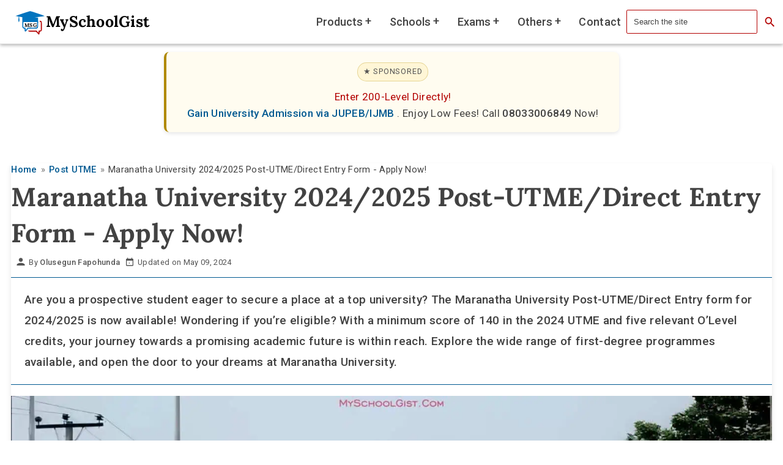

--- FILE ---
content_type: text/html; charset=UTF-8
request_url: https://myschoolgist.com/ng/maranatha-university-post-utme-form/
body_size: 16598
content:
<!DOCTYPE html>
<html lang="en">
<head>
<title>Maranatha University Post-UTME/DE Form 2024/2025</title>
<link rel="canonical" href="https://myschoolgist.com/ng/maranatha-university-post-utme-form/">
<meta charset="UTF-8">
<meta http-equiv="X-UA-Compatible" content="IE=edge">
<meta name="viewport" content="width=device-width, initial-scale=1">
<meta name="description" content="Maranatha University Post UTME Form for the 2024/2025 Academic Session is calling for applications from qualified candidates.">
<meta name="robots" content="index,follow,max-image-preview:large">
<meta property="og:title" content="Maranatha University 2024/2025 Post-UTME/Direct Entry Form - Apply Now!">
<meta property="og:type" content="article">
<meta property="og:url" content="https://myschoolgist.com/ng/maranatha-university-post-utme-form/">
<meta property="og:description" content="Maranatha University Post UTME Form for the 2024/2025 Academic Session is calling for applications from qualified candidates.">
<meta property="og:image" content="https://myschoolgist.com/wp-content/uploads/2024/05/Maranatha-University-Lagos.jpg">
<meta property="og:image:width" content="1920">
<meta property="og:image:height" content="1080">
<meta property="og:image:type" content="image/jpeg">
<meta property="og:image:alt" content="Maranatha University Lagos Post UTME/Direct Entry Form">
<meta property="og:site_name" content="MySchoolGist">
<meta name="author" content="Olusegun Fapohunda">
<meta property="article:publisher" content="https://www.facebook.com/myschoolgist">
<meta property="article:published_time" content="2024-05-09T11:12:39+01:00">
<meta property="article:modified_time" content="2024-05-09T11:12:57+01:00">
<meta name="twitter:title" content="Ready to join Maranatha University?  The 2024/2025 Post-UTME/Direct Entry form is here! If you scored 140+ in UTME, apply now &amp; unlock your future!">
<meta name="twitter:description" content="Maranatha University Post UTME Form for the 2024/2025 Academic Session is calling for applications from qualified candidates.">
<meta name="twitter:card" content="summary_large_image">
<meta name="twitter:image" content="https://myschoolgist.com/wp-content/uploads/2024/05/Maranatha-University-Lagos.jpg">
<meta name="twitter:image:alt" content="Maranatha University Lagos Post UTME/Direct Entry Form">
<meta name="twitter:site" content="@myschoolgist">
<meta name="twitter:label1" content="Written by">
<meta name="twitter:data1" content="Olusegun Fapohunda">
<link rel="preload" href="/fonts/roboto/roboto-400.woff2" as="font" type="font/woff2" crossorigin>
<link rel="preload" href="/fonts/roboto/roboto-500.woff2" as="font" type="font/woff2" crossorigin>
<link rel="preload" href="/fonts/roboto/lora-bold.woff2" as="font" type="font/woff2" crossorigin>
<link rel="preload" href="/fonts/roboto/roboto-400-italic.woff2" as="font" type="font/woff2" crossorigin>
<link rel="alternate" type="application/rss+xml" title="MySchoolGist &raquo; Feed" href="https://myschoolgist.com/feed/">
<link rel="icon" href="/wp-content/msg_icon_32x32.ico" sizes="any">
<link rel="icon" href="/wp-content/msg_icon.svg?ver=20250806" type="image/svg+xml">
<link rel="apple-touch-icon" href="/wp-content/msg_icon_180x180.png">
<script type="application/ld+json">{"@context":"https://schema.org","@type":"BlogPosting","mainEntityOfPage":"https://myschoolgist.com/ng/maranatha-university-post-utme-form/","url":"https://myschoolgist.com/ng/maranatha-university-post-utme-form/","headline":"Maranatha University 2024/2025 Post-UTME/Direct Entry Form - Apply Now!","datePublished":"2024-05-09T11:12:39+01:00","dateModified":"2024-05-09T11:12:57+01:00","description":"Maranatha University Post UTME Form for the 2024/2025 Academic Session is calling for applications from qualified candidates.","image":{"@type":"ImageObject","url":"https://myschoolgist.com/wp-content/uploads/2024/05/Maranatha-University-Lagos.jpg","width":"1920","height":"1080"},"author":{"@type":"person","name":"Olusegun Fapohunda"},"publisher":{"@type":"Organization","name":"MySchoolGist Web Services","logo":{"@type":"ImageObject","url":"https://myschoolgist.com/wp-content/uploads/2022/10/myschoolgist-logo.png","width":"1300","height":"1301"}}}</script>
<script type="application/ld+json">{"@context":"https://schema.org","@type":"WebPage","name":"Maranatha University 2024/2025 Post-UTME/Direct Entry Form - Apply Now!","url":"https://myschoolgist.com/ng/maranatha-university-post-utme-form/"}</script>
<script type="application/ld+json">{"@context":"https://schema.org","@type":"WebSite","url":"https://myschoolgist.com/","potentialAction":{"@type":"SearchAction","target":"https://myschoolgist.com/?s={search_term_string}","query-input":"required name=search_term_string"}}</script>
<script type="application/ld+json">{"@context":"https://schema.org","@type":"BreadcrumbList","itemListElement":[{"@type":"ListItem","position":1,"name":"Back to MySchoolGist homepage","item":"https://myschoolgist.com/"},{"@type":"ListItem","position":2,"name":"Post UTME","item":"https://myschoolgist.com/ng/category/nigeria-edu/post-utme/"},{"@type":"ListItem","position":3,"name":"Maranatha University 2024/2025 Post-UTME/Direct Entry Form - Apply Now!"}]}</script>
<script type="application/ld+json">{"@context":"https://schema.org","@type":"Organization","name":"MySchoolGist Web Services","url":"https://myschoolgist.com/","founder":"Olusegun Fapohunda","foundingDate":"2012","sameAs":["https://www.tiktok.com/@myschoolgist","https://www.facebook.com/myschoolgist","https://x.com/myschoolgist"],"logo":{"@type":"ImageObject","url":"https://myschoolgist.com/wp-content/uploads/2022/10/myschoolgist-logo.png","width":"1300","height":"1301"},"description":"MySchoolGist Web Services is a registered publisher and marketing solutions provider in Nigeria. It publishes Myschoolgist.com, a leading digital publication that covers the latest educational trends, career opportunities, and current news.","brand":"MySchoolGist","contactPoint":{"@type":"ContactPoint","telephone":"+234-915-526-9270","contactType":"Customer Service","areaServed":"NG"},"address":{"@type":"PostalAddress","streetAddress":"Okesa Street","addressLocality":"Osun","addressRegion":"OS","postalCode":"233285","addressCountry":"NG"}}</script>
<style>@font-face{font-family:Roboto;font-style:normal;font-weight:400;font-display:swap;src:url("/fonts/roboto/roboto-400.woff2") format("woff2")}@font-face{font-family:Roboto;font-style:normal;font-weight:500;font-display:swap;src:url("/fonts/roboto/roboto-500.woff2") format("woff2")}@font-face{font-family:Roboto;font-style:italic;font-weight:400;font-display:swap;src:url("/fonts/roboto/roboto-400-italic.woff2") format("woff2")}@font-face{font-family:Lora;font-style:normal;font-weight:700;font-display:swap;src:url("/fonts/roboto/lora-bold.woff2") format("woff2")} :root { --background-colour: #fff; --background-color: var(--background-colour); --text-colour: #424242; --primary-colour: #025a92; --secondary-colour: #b30000; --border-colour: #949494; --copy-colour: #666666; --light-gray: #e4e4e4; --base-font-stack: -apple-system, BlinkMacSystemFont, 'Helvetica Neue', Helvetica, 'Segoe UI', 'Noto Sans', Arial, sans-serif, 'Apple Color Emoji', 'Segoe UI Emoji', 'Segoe UI Symbol'; --font-family: 'Roboto', var(--base-font-stack); --heading-font-family: 'Lora', var(--base-font-stack); --font-size: 1.0625rem; --line-height: 1.8; --letter-spacing: .01875rem; --padding-small: .4375rem .625rem; --padding-medium: .875rem; --padding-large: 1.25rem; --margin-small: 1em 0; --margin-medium: 1.25rem auto; --margin-large: 1.875rem; --spacing-base: 1rem; --spacing-small: .3rem; --search-icon: url("data:image/svg+xml,%3Csvg xmlns='http://www.w3.org/2000/svg' fill='%23B30000' viewBox='0 0 24 24'%3E%3Cpath d='M15.5 14h-.79l-.28-.27A6.471 6.471 0 0 0 16 9.5 6.5 6.5 0 1 0 9.5 16c1.61 0 3.09-.59 4.23-1.57l.27.28v.79l5 4.99L20.49 19l-4.99-5zm-6 0C7.01 14 5 11.99 5 9.5S7.01 5 9.5 5 14 7.01 14 9.5 11.99 14 9.5 14z'/%3E%3C/svg%3E"); --header-h: 72px; } html { font-size: var(--font-size); scroll-behavior: smooth; box-sizing: border-box; overflow-wrap: break-word; -webkit-text-size-adjust: 100%; scrollbar-gutter: stable; scroll-padding-top: var(--header-h); } *, *::before, *::after { box-sizing: inherit; } html:focus-within { scroll-behavior: smooth; } body { padding-top: var(--header-h); -webkit-font-smoothing: antialiased; -moz-osx-font-smoothing: grayscale; font-family: var(--font-family); line-height: var(--line-height); letter-spacing: var(--letter-spacing); background-color: var(--background-colour); color: var(--text-colour); font-size: var(--font-size); font-weight: 400; text-rendering: optimizeSpeed; font-synthesis-weight: none } h1, h2, h3, h4, h5, h6 {font-family: var(--heading-font-family); font-weight: 700; line-height: 1.4; margin: var(--spacing-small) 0 } h1 { font-size: 2.5rem; } h2, .h2 { font-size: 1.75rem } h3, .h3 { font-size: 1.5rem } h4 { font-size: 1.25rem } h5 { font-size: 1.125rem } h6 { font-size: 1rem } table { border-collapse: collapse; width: 100%; text-align: left; margin-bottom: var(--margin-medium); overflow-x: auto; display: block } thead { background: #f9f9f9 } th, td { padding: var(--padding-small) } thead th { padding: var(--padding-medium) } tbody th, tbody td { font-weight: 400; border: 1px solid var(--border-colour) } img, picture, svg { max-width: 100%; height: auto; display: block; image-rendering: auto } img{ margin: 0 auto } .b, .msgist, strong { font-weight: 500 } .i, .italic, em { font-style: italic } .alignnone { margin: .3125rem 1.25rem 1.25rem 0 } .aligncenter { margin: var(--margin-medium) } a img.aligncenter { display: block; margin-left: auto; margin-right: auto } #maincontent { margin: 0 auto 0; max-width: 75rem; min-width: 15rem; padding: 0 .9375rem; clear: both } p { hyphens: auto; margin: var(--margin-small) } a, a:visited { color: var(--primary-colour); font-weight: 500; text-decoration: none; } a:hover, a:focus-visible { text-decoration: underline; } .reading-time a, .navitem a, .myschoolgistsharing a.button, .read-also ul li a { text-decoration: none; } #copyright-note { font-weight: 400; font-size: 1rem; color: var(--copy-colour); margin: 0 auto; clear: both; width: 100% } .main-container { width: 100%; margin: 0 auto; display: block; padding: 0 } header { width: 100% } #header { position: relative; max-width: 100%; overflow: hidden } .clearfix:after, .clearfix:before { content: ""; display: table } .clearfix:after { clear: both } .clearfix { clear: both } article img.aligncenter, article img.center, .wp-caption.aligncenter { margin: .3em auto .5em; display: block } .wp-caption { background: var(--background-colour); border: 1px solid #f0f0f0; max-width: 100%; padding: .3125rem .1875rem .625rem; text-align: center } .wp-caption p.wp-caption-text { line-height: 1.0625rem; margin: 0; padding: 0 .25rem; font-size: .875rem; font-style: italic; font-weight: 500 } article img.aligncenter, article img.alignnone { margin: 1em auto; display: block; clear: both } hr { width: 100%; margin: .625rem 0; border-bottom: 1px solid var(--primary-colour) } footer { background: var(--primary-colour); margin-top: var(--margin-large); position: relative; clear: both; content-visibility: auto } .copyrights { float: left; width: 100%; clear: both; padding-top: var(--padding-large); background: #f5f5f5; text-align: center } .avatar { float: left; border-radius: 50%; padding-right: .625rem } .update { font-size: 1.3125rem; margin-bottom: .3125rem } .home-title { display: block; margin: 0 } .headingblue { color: var(--primary-colour) } .fbicon, .tkicon, .twittericon { display: inline-block; font-size: 1.5rem; margin: 0 1.125rem 0 0 } .article { width: 100%; float: left; margin-bottom: .3125rem } .headingorange { color: var(--secondary-colour) } .msg-icon { display: inline-block; fill: var(--secondary-colour); font-size: 1rem; height: 1em; width: 1em } .msg { max-width: 98%; display: block; border: 1px solid #eee; padding: var(--padding-large) 0 .5rem; margin: .625rem auto; font-weight: 500; font-style: italic } .s_m { margin: 0 auto .625rem } blockquote { border-left: .25rem solid var(--primary-colour); padding: .9375rem 1.25rem; margin: 1.25rem 0; font-style: italic; font-size: 1.15em; border-radius: .1875rem; box-shadow: 0 .25rem .5rem rgba(0,0,0,.1) } .sumt { font-weight: 500; font-size: 1.125rem; border-top: 1px solid var(--primary-colour); border-bottom: 1px solid var(--primary-colour); padding: 0 1.25rem; margin: .3125rem 0 } .adg { padding-bottom: 5rem } .sim { margin: .2em 0 .1em .9375rem; padding-left: .9375rem } .sim:before { content: none } .topda { display: block; max-width: 75rem; text-align: center; margin: 1.25rem auto; font-size: 1rem; min-height: 1.875rem } .skip-link { position: absolute; top: -2.5rem; left: 0; background: #fff; color: var(--primary-colour); padding: .5rem; z-index: 100; transition: top .2s ease-in-out; } .skip-link:focus, .skip-link:focus-visible { top: 0; } .author-bo { border-bottom: 1px solid #025a92; color: #424242; padding: 1.875rem; overflow: hidden; margin-bottom: .625rem } .cfot { color: var(--text-colour) } .author-descriptio { margin: .625rem } .ad-cont { display: block; margin: .9375rem auto; min-height: 12.5rem; width: 100% } .mmm { overflow: hidden } .container svg { width: 18.75rem; height: 3.75rem; } .reading-time { display: inline-flex; align-items: center; font-size: .75rem; color: #555; overflow: hidden; white-space: nowrap; text-overflow: ellipsis } .reading-time a { color: #555 } .reading-time-icon { margin-right: .25rem; width: 1rem; height: 1rem; fill: currentColor } .post-navigation { margin-top: 3rem; padding-top: 2rem; border-top: 1px solid #eee; } .post-navigation__inner { display: flex; justify-content: space-between; gap: 1.5rem; flex-wrap: wrap; } .post-navigation__item { flex: 1 1 240px; text-decoration: none; border-radius: 8px; padding: 1rem 1.25rem; border: 1px solid #e5e5e5; transition: transform 0.15s ease, box-shadow 0.15s ease, border-color 0.15s ease; } .post-navigation__item--prev { text-align: left; } .post-navigation__item--next { text-align: right; } .post-navigation__label { display: block; font-size: 0.75rem; font-weight: 500; text-transform: uppercase; letter-spacing: 0.08em; color: var(--secondary-colour); margin-bottom: 0.25rem; } .post-navigation__title { display: block; font-size: 0.95rem; font-weight: 500; line-height: 1.3; } .post-navigation__item:hover { transform: translateY(-2px); border-color: #ccc; box-shadow: 0 6px 16px rgba(0,0,0,0.05); } .email-box { display: block; padding: 10px 14px; font-size: 16px; margin: 0 auto; text-align: center; } .email-icon { font-size: 20px; margin-right: 8px; } .email-box a { text-decoration: none; color: var(--primary-colour); font-weight: 500; } .myschoolgistsharing { display: flex; gap: 1rem; justify-content: flex-start; align-items: center; margin: 1.125rem auto 1rem; height: auto } .myschoolgistsharing .button { display: flex; align-items: center; justify-content: center; gap: .5rem; padding: .8rem 1rem; font-size: 1rem; font-weight: 500; text-transform: uppercase; text-decoration: none; border: 0; border-radius: .3125rem; transition: background-color .3s ease; color: #fff } .myschoolgistsharing .button svg { width: 1.2em; height: 1.2em } .myschoolgistsharing__icon { fill: currentColor } .myschoolgistsharing a.button { border: 0; border-radius: 0; box-shadow: none; color: #fff; line-height: 1; margin: .5rem; padding: 1rem; text-align: center; text-decoration: none } .myschoolgistsharing__buttons { display: flex; flex-wrap: wrap } .myschoolgistsharing__buttons a.button { border: 1px solid; display: flex; justify-content: center; align-items: center; padding: .75rem; flex: 1 } .myschoolgistsharing__icon+.sss-name { margin-left: .5rem; font-weight: 500; height: auto } .myschoolgistsharing .button.twitter { background-color: #000 } .twitter { color: #fff } .myschoolgistsharing .button.facebook { background-color: #3b5998 } .myschoolgistsharing .button.whatsapp { background-color: #075e54 } .separator { color: #000 } .navfo { display: flex; list-style: none; margin: .625rem 0; padding: 0; flex-wrap: wrap; justify-content: center; gap: 1rem } .navitem { position: relative } .navitem:not(:last-child)::after { content: '•'; position: absolute; right: -.75rem; top: 50%; transform: translateY(-50%); color: #666; font-size: .8rem } .navitem a { text-decoration: none; color: #333; padding: .5rem 1rem; font-size: 1rem; transition: color .3s ease } .navitem a:hover { color: #007bff } :focus-visible { outline: 2px solid var(--primary-colour); outline-offset: 2px } #sidebar-search { width: 100%; padding: 1.5rem; margin: 2rem 0; background-color: #f7f9fc; border-radius: .5rem; box-shadow: 0 .125rem .5rem rgba(0,0,0,.1) } #sidebar-search .search-form { display: flex; width: 100%; gap: .5rem } #sidebar-search .search-input { flex: 1; width: 100%; padding: .75rem; font-size: 1rem; border: 1px solid #ccc; border-radius: .25rem; box-sizing: border-box } #sidebar-search .sbutton { background-color: #025A92; color: #fff; border: none; padding: .75rem 1.25rem; font-size: 1rem; border-radius: .25rem; cursor: pointer; transition: background-color .3s ease } #sidebar-search .sbutton:hover { background-color: #01466f } .form-inline { align-items: center; } .form-control { border: 1px solid #b30000; border-radius: 0.125rem; padding: 0.625rem; } :focus { outline: 2px solid var(--primary-colour); outline-offset: 2px; } :focus:not(:focus-visible) { outline: none; } :focus-visible { outline: 2px solid var(--primary-colour); outline-offset: 2px; } .btn:active, .btn:focus, .form-control:focus { box-shadow: none; } .form-control::placeholder { color: #424242; opacity: 1; } .visually-hidden { position: absolute !important; width: 1px; height: 1px; padding: 0; margin: -1px; overflow: hidden; clip: rect(0, 0, 0, 0); clip-path: inset(50%); white-space: nowrap; border: 0; } .search-input { background: var(--search-icon) no-repeat 50% 50%; background-repeat: no-repeat; background-position: right 0.625rem center; background-size: 1.25rem; padding-right: 1.875rem; } .nav-list { margin: 0; padding: 0; } #toc_container { border-bottom: 1px solid #000; border-top: 1px solid #000; margin: 1.25rem auto } .breadcrumbs { font-size: 0.875rem; line-height: 1.4; overflow: hidden; white-space: nowrap; } .breadcrumb-list { list-style: none; margin: 0; padding: 0; display: flex; align-items: center; gap: 0.25rem; min-width: 0; } .breadcrumb-list li { display: inline-flex; align-items: center; flex: 0 0 auto; } .breadcrumb-list li + li::before { content: "\00BB"; margin: 0 0.35rem; color: #777; } .breadcrumbs a { color: var(--primary-colour); text-decoration: none; } .breadcrumb-list li:last-child { flex: 1 1 auto; min-width: 0; } .breadcrumb-current { display: inline-block; max-width: 100%; overflow: hidden; text-overflow: ellipsis; vertical-align: bottom; } @media (max-width: 480px) { .breadcrumbs { font-size: 0.8rem; } } .read-also, .post-navigation, #sidebar-search { content-visibility: auto; contain-intrinsic-size: 800px; } .answer-box { background: var(--background-colour); color: var(--text-colour); border: 1px solid var(--border-colour); border-left: 6px solid var(--primary-colour); border-radius: 14px; padding: 1.1rem 1.2rem 1rem; margin: 1.25rem 0; box-shadow: 0 10px 22px rgba(0, 0, 0, 0.06); position: relative; } .answer-box:before { content: ""; position: absolute; top: 0; right: 0; bottom: 0; left: 0; border-radius: inherit; pointer-events: none; background: var(--answer-box-tint, rgba(2, 90, 146, 0.06)); } .answer-box > * { position: relative; z-index: 1; } .answer-box__title { margin: 0 0 0.65rem; font-size: 1.05rem; line-height: 1.2; font-weight: 500; letter-spacing: 0.02em; color: var(--primary-colour); } .answer-box__content { color: var(--copy-colour); font-size: 1rem; line-height: 1.6; } .answer-box__content p { margin: 0 0 0.65rem; } .answer-box__content ul { margin: 0.25rem 0 0; padding-left: 1.1rem; list-style: none; padding-left: 0; } .answer-box__content li { margin: 0.3rem 0; position: relative; padding-left: 1.35rem; } .answer-box__content li::before { content: ""; position: absolute; left: 0; top: 0.2em; width: 1em; height: 1em; background: no-repeat center / contain url("data:image/svg+xml,%3Csvg xmlns='http://www.w3.org/2000/svg' viewBox='0 0 20 20'%3E%3Cpath fill='%23b30000' d='M7.7 14.3 3.4 10l1.4-1.4 2.9 2.9 7.5-7.5L16.6 5.4z'/%3E%3C/svg%3E"); } .answer-box a:focus, .answer-box button:focus, .answer-box [tabindex]:not([tabindex="-1"]):focus { outline: 3px solid var(--secondary-colour); outline-offset: 3px; border-radius: 6px; } .answer-box:hover { box-shadow: 0 12px 26px rgba(0, 0, 0, 0.10); } @media (max-width: 520px) { .answer-box { padding: 1rem 1rem 0.9rem; border-radius: 12px; } } .read-also { background: var(--background-colour); border-radius: .25rem; box-shadow: 0 .25rem .5rem rgba(0,0,0,.1); max-width: 95%; margin: 1rem auto 1.5rem; padding: 1rem 1.25rem; } .read-also ul { margin: 0; padding: 0; list-style: none; } .read-also ul li { display: flex; align-items: flex-start; gap: .75rem; font-weight: 400; font-size: 1rem; color: var(--primary-colour); margin-bottom: .75rem; padding-bottom: .75rem; border-bottom: 1px solid rgba(0,0,0,.05); } .read-also ul li:last-child { margin-bottom: 0; padding-bottom: 0; border-bottom: none; } .read-also picture, .read-also img { width: 100px !important; height: 100px !important; max-width: none !important; object-fit: cover; border-radius: .25rem; flex-shrink: 0; } .read-also ul li a { display: block; font-weight: 500; text-decoration: none; color: var(--primary-colour); line-height: 1.35; } @media (min-width: 768px) { .read-also ul { display: grid; grid-template-columns: repeat(2, minmax(0, 1fr)); gap: 1rem 1.25rem; } .read-also ul li { margin: 0; padding: .75rem; border-bottom: none; flex-direction: column; align-items: flex-start; background: rgba(255,255,255,.7); border-radius: .25rem; box-shadow: 0 .15rem .3rem rgba(0,0,0,.04); transition: transform .15s ease, box-shadow .15s ease; } .read-also ul li:hover { transform: translateY(-2px); box-shadow: 0 .35rem .7rem rgba(0,0,0,.08); } .read-also picture, .read-also img{ margin-bottom: .5rem; } } @media (min-width: 1100px) { .read-also { max-width: 100%; } } @media (max-width:768px) { :root { --font-size: 1rem } h1 { font-size: 2rem } h2, .h2 { font-size: 1.5rem } h3, .h3 { font-size: 1.25rem } h4 { font-size: 1.125rem } h5 { font-size: 1rem } h6 { font-size: .875rem } .reading-time { font-size: .75rem } .navfo { flex-direction: column; align-items: center; gap: .5rem } .navitem:not(:last-child)::after { display: none } .navitem a { display: block; padding: .75rem; text-align: center } } @media (min-width:768px) and (max-width:991px) { .adg { padding-bottom: 6.25rem } } @media (min-width:992px) { .adg { padding-bottom: 6.25rem } } @media screen and (max-width:865px) { .main-container { position: relative; left: 0 } .mobile-menu-active .main-container { left: 18.75rem } } @media screen and (max-width:550px) { .sbutton { float: right } } @media screen and (max-width:480px) { .copyrights { text-align: center } #copyright-note { float: none; width: 100% } .navitem a { font-size: .9rem; padding: .5rem } } @media print { .myschoolgistsharing { display: none } } @media only screen and (max-width:767px) { .myschoolgistsharing .sss-name { position: absolute; clip: rect(1px,1px,1px,1px); height: 1px; width: 1px; border: 0 } } @media print { .ad-container, .inartad, .inartad-wrapper, .myschoolgistsharing, .rads { display: none!important } body { font-size: 12pt; line-height: 1.3; color: #424242; background: none } a::after { content: " (" attr(href) ")"; font-size: smaller } } @media (prefers-reduced-motion: reduce) { html, html:focus-within { scroll-behavior: auto; } *, *::before, *::after { animation-duration: 0.01ms !important; animation-iteration-count: 1 !important; transition-duration: 0.01ms !important; scroll-behavior: auto !important } } .site-header { position: fixed; top: 0; left: 0; right: 0; width: 100%; height: var(--header-h); z-index: 2000; background: var(--background-color); border-bottom: 1px solid var(--light-gray); box-shadow: 0 0.125rem 0.3125rem rgba(0,0,0,0.3); } .site-header .container{ display: flex; align-items: center; justify-content: space-between; gap: 0.75rem; width: 100%; max-width: 100%; margin-inline: auto; padding-inline: 1rem; height:100%; } .site-header a[aria-label="Go to homepage"]{ flex: 0 1 auto; min-width: 0; } .site-header svg{ width: 250px; height: 60px; display: block; } .main-nav { margin-left: auto; } .nav-list, .nav-list ul { list-style: none; margin: 0; padding: 0; } .nav-list a, .nav-list button { overflow-wrap: anywhere; word-break: normal; } .menu-toggle { display: flex; flex-direction: column; justify-content: space-between; width: 2.5rem; height: 1.5625rem; background: transparent; border: none; cursor: pointer; margin-right: 0.625rem; } .menu-toggle .bar { width: 100%; height: 0.1875rem; background: #424242; border-radius: 0.125rem; } .close-nav{ display: none; width: 100%; font-size: 1.5rem; text-align: left; padding: 0.75rem 1rem; border: 0; background: transparent; color: #b30000; cursor: pointer; font-family: var(--heading-font-family); font-weight: 700; } .nav-backdrop{ position: fixed; inset: 0; background: rgba(0,0,0,0.45); opacity: 0; transition: opacity 200ms ease; pointer-events: none; z-index: 999; } .nav-backdrop.is-visible{ opacity: 1; pointer-events: auto; } .nav-backdrop[hidden]{ display: none; } @media (min-width: 1100px){ .menu-toggle{ display: none; } .main-nav{ position: static; transform: none; visibility: visible; pointer-events: auto; height: auto; width: auto; background: transparent; } .close-nav{ display: none; } .nav-list{ display: flex; align-items: center; justify-content: flex-end; gap: 0.2rem; flex-wrap: nowrap; } .nav-list > li{ position: relative; flex: 0 0 auto; } .nav-list .dropdown{ position: absolute; top: calc(100% + 0); right: 0; min-width: 16rem; max-width: min(28rem, 80vw); background: var(--background-color); border: 1px solid var(--light-gray); border-radius: 12px; box-shadow: 0 10px 25px rgba(0,0,0,0.18); padding: 0; display: none; z-index: 2000; } .nav-list li:hover > .dropdown{ display: block; } .nav-list li.submenu-open > .dropdown { display:block; } .nav-list .dropdown li{ position: relative; } .nav-list .dropdown .dropdown{ top: 0; right: 100%; margin-right: 0.2rem; } .nav-list li:hover > button .toggle::before{ content: "-"; } } @media (max-width: 1099.98px){ .close-nav{ display: block; } .main-nav{ position: fixed; top: 0; right: 0; height: 100vh; width: min(92vw, 380px); background: var(--background-color); border-left: 1px solid var(--light-gray); box-shadow: -10px 0 25px rgba(0,0,0,0.18); transform: translateX(110%); transition: transform 220ms ease; will-change: transform; visibility: hidden; pointer-events: none; z-index: 1000; overflow: hidden; } .main-nav.is-open{ transform: translateX(0); visibility: visible; pointer-events: auto; } .site-header a { display: block; margin-left: auto; margin-right: auto; } .nav-list{ padding: 0.5rem 0.75rem 1rem; overflow-y: auto; max-height: calc(100vh - 52px); } .nav-list > li{ border-bottom: 1px solid var(--light-gray); padding-block: 0.25rem; } .nav-list .dropdown{ position: static; display: none; padding-left: 0.75rem; padding-bottom: 0.5rem; } .submenu-open > .dropdown{ display: block; } } :focus-visible{ outline: 2px solid currentColor; outline-offset: 3px; } @media (prefers-reduced-motion: reduce){ .main-nav, .nav-backdrop{ transition: none !important; } } .mlink-style{ background: none; border: 0; padding: 0.5rem 0.5rem; cursor: pointer; } .nav-list a{ display: inline-block; padding: 0.5rem 0.5rem; color: var(--text-colour); text-decoration: none; font:inherit; font-weight: 500; } .main-nav .dropdown li, .nav-list button { color: var(--text-colour); font:inherit; font-weight: 500; } .main-nav .dropdown li, .main-nav .dropdown .dropdown li { border-bottom: 1px solid #ddd; } .main-nav .dropdown li:last-child, .main-nav .dropdown .dropdown li:last-child { border-bottom: none; } .search-wrap{ display: flex; align-items: center; } .search-input{ background: none; } .nav-list button .toggle{ position: relative; display: inline-block; width: 1.25em; height: 1.25em; margin-left: .01em; overflow: hidden; text-indent: -9999px; vertical-align: middle; } .nav-list button .toggle::before{ content: "+"; position: absolute; inset: 0; display: grid; place-items: center; text-indent: 0; font-weight: 500; line-height: 1; color: currentColor; } .nav-list button[aria-expanded="true"] .toggle::before{ content: "−"; } .responsive-ban { width: 100%; max-width: 400px; aspect-ratio: 2390 / 683; display: block; margin: 0.5rem auto; height: auto; } .ad-slot { display:block; width:100%; min-height:250px; } @media (min-width:768px){ .ad-slot { min-height:280px; } } .search-btn{ width: 2.5rem; height: 2.5rem; border: 0; background: var(--search-icon) no-repeat center; background-size: 1.25rem; cursor: pointer; border-radius: .375rem; } .search-btn:focus{ outline: 2px solid #B30000; outline-offset: 2px; } .oneli{list-style-type:none;counter-reset:li;padding:0;margin:0 0 15px}.oneli li{border:1px solid #ddd;margin-top:-1px;background-color:#fff;padding:12px;text-decoration:none;font-size:18px;color:black;display:block}.oneli li:before{counter-increment:li;content:counter(li, decimal-leading-zero)". ";color:#B30000;font-weight:700;margin-right:0.15em}.oneli li:nth-child(even){background-color:#F5F5F5} .botbox { background-color: var(--background-colour); color: var(--text-colour); border-left: .25rem solid var(--primary-colour); padding: 1rem 1.25rem; margin: 0 auto 3rem auto; font-size: 1rem; line-height: 1.6; box-shadow: 0 .125rem .375rem rgba(0,0,0,.1); border-radius: .5rem; max-width: 43.75rem; text-align: center } .botbox .b { font-weight: 500; color: var(--text-colour) } .botbox .b.phone, .botbox a { color: var(--primary-colour); word-break: break-word } .botbox p { margin: 0 } .adbox { position: relative; border-left-color: #b08900; background: rgba(255, 196, 0, 0.06); } .adbox .ad-label { display: inline-block; font-size: .75rem; letter-spacing: .06em; text-transform: uppercase; padding: .25rem .5rem; border-radius: 999px; border: 1px solid rgba(176, 137, 0, .35); background: rgba(255, 196, 0, 0.12); margin: 0 0 .75rem 0; color: currentColor; opacity: .9; } .adbox .ad-label::before { content: "★ "; } .sheader {padding-top: 5rem;}</style>
</head>
<body id="blog" class="main-container">
<a href="#maincontent" class="skip-link">Skip to main content</a>
<header class="site-header">
<div class="container"><a href="/" title="Go to homepage" aria-label="Go to homepage"> <svg aria-label="The MySchoolGist logo" role="img" width="250" height="60"> <use href="/wp-content/singleicons.svg?version=pr20260113#logox"></use> </svg> </a> <button class="menu-toggle" aria-label="Open Navigation" aria-expanded="false" aria-controls="primary-navigation"> <span class="bar"></span> <span class="bar"></span> <span class="bar"></span> </button> <nav id="primary-navigation" class="main-nav" aria-label="Primary Site Navigation"> <button class="close-nav" aria-label="Close Navigation" type="button">CLOSE (X)</button> <ul class="nav-list"> <li> <button type="button" class="mlink-style toggle-link mnavv">Products <span class="toggle" aria-hidden="true">+</span></button> <ul class="dropdown"> <li><a href="https://myschoolgist.com/ng/jamb-cbt-app/">JAMB CBT App (Android & iOS)</a></li> <li><a href="https://myschoolgist.com/ng/neco-waec-cbt-app/">WAEC/NECO CBT App (Android & iOS)</a></li> <li><a href="https://myschoolgist.com/ng/jamb-utme-cbt-practice-software/">JAMB CBT Software</a></li> </ul> </li> <li> <button type="button" class="mlink-style toggle-link mnavv">Schools <span class="toggle" aria-hidden="true">+</span></button> <ul class="dropdown"> <li> <button type="button" class="toggle-link mlink-style nnnav">Universities <span class="toggle" aria-hidden="true">+</span></button> <ul class="dropdown"> <li><a href="https://myschoolgist.com/university/">Universities in Nigeria</a></li> <li><a href="https://myschoolgist.com/ng/federal-universities-in-nigeria/">Federal Universities</a></li> <li><a href="https://myschoolgist.com/ng/state-universities-in-nigeria/">State Universities</a></li> <li><a href="https://myschoolgist.com/ng/private-universities-in-nigeria/">Private Universities</a></li> <li><a href="https://myschoolgist.com/ng/ilegal-varsities-in-nigeria/">Illegal Universities in Nigeria</a></li> <li><a href="https://myschoolgist.com/ng/top-100-universities-in-nigeria/">Top Universities in Nigeria</a></li> </ul> </li> <li> <button type="button" class="toggle-link mlink-style nnnav">Polytechnics/Monotechnics <span class="toggle" aria-hidden="true">+</span></button> <ul class="dropdown"> <li><a href="https://myschoolgist.com/ng/monotechnics-in-nigeria/">Monotechnics</a></li> <li><a href="https://myschoolgist.com/ng/list-of-accredited-polytechnics-in-nigeria/">Polytechnics</a></li> </ul> </li> <li><a href="https://myschoolgist.com/ng/colleges-of-education-in-nigeria/">Colleges of Education</a></li> <li><a href="https://myschoolgist.com/school-of-health/">School of Health</a></li> <li><a href="https://myschoolgist.com/nursing/">School of Nursing</a></li> </ul> </li> <li> <button type="button" class="toggle-link mlink-style mnavv">Exams <span class="toggle" aria-hidden="true">+</span></button> <ul class="dropdown"> <li> <button type="button" class="toggle-link mlink-style nnnav">JAMB <span class="toggle" aria-hidden="true">+</span></button> <ul class="dropdown"> <li><a href="https://myschoolgist.com/ng/tag/www-jamb-org-ng/">JAMB Gists</a></li> <li><a href="https://myschoolgist.com/ng/jamb-offices-nigeria-address-contacts-details/">JAMB Offices</a></li> <li><a href="https://myschoolgist.com/ng/jamb-caps/">JAMB CAPS</a></li> <li><a href="https://myschoolgist.com/ng/jamb-utme-updates/">JAMB Form</a></li> <li><a href="https://myschoolgist.com/ng/jamb-result/">JAMB Result</a></li> <li><a href="https://myschoolgist.com/ng/jamb-subjects-combination/">JAMB Subject Combinations</a></li> <li><a href="https://myschoolgist.com/ng/jamb-authorize-registration-centre/">JAMB CBT Centre</a></li> <li><a href="https://myschoolgist.com/ng/view-jamb-brochure-online-check-jamb-brochure-online/">JAMB Brochure</a></li> <li><a href="https://myschoolgist.com/ng/jamb-syllabus/">JAMB Syllabus</a></li> <li><a href="https://myschoolgist.com/ng/jamb-admission-letter/">JAMB Admission Letter</a></li> <li><a href="https://myschoolgist.com/ng/pload-olevel-result-jamb-portal/">Upload Result on JAMB Profile</a></li> <li><a href="https://myschoolgist.com/ng/jamb-cut-off-marks/">JAMB Cut Off Marks</a></li> <li><a href="https://myschoolgist.com/ng/jamb-regularization/">JAMB Regularization</a></li> <li><a href="https://myschoolgist.com/ng/jamb-change-of-course-or-institution/">JAMB Change of Course/Institution</a></li> <li><a href="https://myschoolgist.com/ng/create-jamb-profile/">Create JAMB Profile</a></li> <li><a href="https://myschoolgist.com/ng/jamb-matriculation-list/">JAMB Matriculation List</a></li> </ul> </li> <li> <button type="button" class="toggle-link mlink-style nnnav">WAEC <span class="toggle" aria-hidden="true">+</span></button> <ul class="dropdown"> <li><a href="https://myschoolgist.com/ng/tag/www-waecdirect-org/">WAEC Gists</a></li> <li><a href="https://myschoolgist.com/ng/waec-offices-nigeria-contacts-address/">WAEC Offices</a></li> <li><a href="https://myschoolgist.com/ng/check-waec-result-waec-may-june-result/">WAEC Result</a></li> <li><a href="https://myschoolgist.com/ng/waec-digital-certificate-platform/">WAEC Digital Certificate</a></li> <li><a href="https://myschoolgist.com/ng/waec-gce-result-waecdirect-org/">WAEC GCE Result</a></li> <li><a href="https://myschoolgist.com/ng/weac-may-june-sample-questions-and-scheme/">WAEC Sample Questions and Scheme</a></li> <li><a href="https://myschoolgist.com/ng/waec-syllabus-by-subject-2013/">WAEC Syllabus</a></li> </ul> </li> <li> <button type="button" class="toggle-link mlink-style nnnav">NECO <span class="toggle" aria-hidden="true">+</span></button> <ul class="dropdown"> <li><a href="https://myschoolgist.com/ng/tag/www-mynecoexams-com/">NECO Gists</a></li> <li><a href="https://myschoolgist.com/ng/neco-result-is-out/">NECO Result</a></li> <li><a href="https://myschoolgist.com/ng/how-to-check-neco-gce-result/">NECO GCE Result</a></li> </ul> </li> <li> <button type="button" class="toggle-link mlink-style nnnav">NABTEB <span class="toggle" aria-hidden="true">+</span></button> <ul class="dropdown"> <li><a href="https://myschoolgist.com/ng/tag/www-nabtebnigeria-org/">NABTEB News</a></li> <li><a href="https://myschoolgist.com/ng/nabteb-may-june-result-nabtebnigeria-org/">NABTEB Result</a></li> <li><a href="https://myschoolgist.com/ng/check-nabteb-nov-dec-results/">NABTEB GCE Result</a></li> <li><a href="https://myschoolgist.com/ng/nabteb-syllabus/">NABTEB Syllabus</a></li> <li><a href="https://myschoolgist.com/ng/nabteb-past-questions-and-answers/">NABTEB Past Questions & Answers</a></li> </ul> </li> <li class="toggle-link"><a href="https://myschoolgist.com/jupeb/">JUPEB</a></li> </ul> </li> <li> <button type="button" class="toggle-link mlink-style mnavv">Others <span class="toggle" aria-hidden="true">+</span></button> <ul class="dropdown"> <li> <button type="button" class="toggle-link mlink-style nnnav">Past Questions <span class="toggle" aria-hidden="true">+</span></button> <ul class="dropdown"> <li><a href="https://myschoolgist.com/ng/free-waec-past-questions-and-answers/">WAEC Past Questions</a></li> <li><a href="https://myschoolgist.com/ng/nabteb-past-questions-and-answers/">NABTEB Past Questions</a></li> <li><a href="https://myschoolgist.com/ng/free-jamb-past-questions-available/">JAMB Past Questions</a></li> <li><a href="https://myschoolgist.com/ng/jupeb-past-questions/">JUPEB Past Questions</a></li> <li><a href="https://myschoolgist.com/ng/post-utme-past-questions-answers/">Post UTME Past Questions</a></li> <li><a href="https://myschoolgist.com/ng/nnpc-past-questions/">NNPC Past Questions</a></li> </ul> </li> <li> <button type="button" class="toggle-link mlink-style nnnav">NYSC <span class="toggle" aria-hidden="true">+</span></button> <ul class="dropdown"> <li><a href="https://myschoolgist.com/ng/tag/www-nysc-gov-ng/">NYSC News</a></li> <li><a href="https://myschoolgist.com/ng/nysc-senate-approved-list/">NYSC Senate List</a></li> <li><a href="https://myschoolgist.com/ng/print-nysc-call-up-letter-online/">NYSC Call-Up Letter</a></li> <li><a href="https://myschoolgist.com/ng/nysc-online-registration/">NYSC Registration</a></li> <li><a href="https://myschoolgist.com/ng/nysc-orientation-camps/">NYSC Camps</a></li> </ul> </li> <li><a href="https://myschoolgist.com/pre-degree/">Pre-Degree</a></li> <li><a href="https://myschoolgist.com/ng/post-utme-updates/">Post UTME</a></li> <li><a href="https://myschoolgist.com/ng/admission-list/">Admission List</a></li> <li><a href="https://myschoolgist.com/postgraduate/">Postgraduate</a></li> <li><a href="https://myschoolgist.com/fees/">Tuition / School Fees</a></li> <li><a href="https://myschoolgist.com/ng/tag/www-noun-edu-ng/">NOUN</a></li> <li><a href="https://myschoolgist.com/courses/">Courses</a></li> <li><a href="https://myschoolgist.com/job/">Jobs in Nigeria</a></li> <li><a href="https://myschoolgist.com/scholarships/">Scholarships</a></li> </ul> </li> <li class="mnavv"> <a href="https://myschoolgist.com/contact-us/">Contact</a> </li> <li class="mnavv"> <form role="search" action="https://myschoolgist.com/" method="get" class="form-inline my-2 my-lg-0" onsubmit="return noEmptySubmissions(this)"> <label for="sli_search_nav" class="visually-hidden">Search the MySchoolGist site</label> <div class="search-wrap"> <input id="sli_search_nav" class="form-control search-input" type="text" name="s" placeholder="Search the site" aria-label="Search the site" onfocus="this.placeholder=''" onblur="this.placeholder='Search the site'" autocomplete="off"> <button class="search-btn" type="submit" aria-label="Search"> <span class="visually-hidden">Search</span> </button></div>
</form>
</li>
</ul>
</nav>
<div class="nav-backdrop" data-nav-close hidden></div>
</div>
<script>
(() => {
const toggleBtn = document.querySelector(".menu-toggle");
const nav = document.getElementById("primary-navigation");
if (!toggleBtn || !nav) return;
const closeBtn = nav.querySelector(".close-nav");
const backdrop = document.querySelector(".nav-backdrop");
const mq = window.matchMedia("(min-width: 1024px)");
const focusableSelector =
'a[href], button:not([disabled]), input:not([disabled]), select:not([disabled]), textarea:not([disabled]), [tabindex]:not([tabindex="-1"])';
const isMobile = () => !mq.matches;
const lockScroll = (locked) => {
document.documentElement.classList.toggle("nav-open", locked);
document.body.classList.toggle("nav-open", locked);
document.body.style.overflow = locked ? "hidden" : "";
};
const hideBackdrop = () => {
if (!backdrop) return;
backdrop.classList.remove("is-visible");
backdrop.hidden = true;
};
const showBackdrop = () => {
if (!backdrop) return;
backdrop.hidden = false;
backdrop.classList.add("is-visible");
};
const closeAllSubmenus = (root = nav) => {
root.querySelectorAll("li.submenu-open").forEach((li) => {
li.classList.remove("submenu-open");
const btn = li.querySelector(":scope > button[aria-expanded='true']");
if (btn) btn.setAttribute("aria-expanded", "false");
});
};
const syncA11yState = () => {
if (mq.matches) {
// Desktop: nav is visible, do NOT hide it from AT
nav.classList.remove("is-open");
nav.inert = false;
nav.removeAttribute("aria-hidden"); // or set to "false"
toggleBtn.setAttribute("aria-expanded", "false");
lockScroll(false);
hideBackdrop();
document.removeEventListener("keydown", onMobileKeydown);
// Optional: close any open accordions when switching layouts
closeAllSubmenus(nav);
} else {
// Mobile: start closed unless already open
const open = nav.classList.contains("is-open");
nav.inert = !open;
nav.setAttribute("aria-hidden", open ? "false" : "true");
toggleBtn.setAttribute("aria-expanded", open ? "true" : "false");
if (!open) hideBackdrop();
}
};
const openNav = () => {
if (!isMobile()) return;
nav.classList.add("is-open");
showBackdrop();
nav.inert = false;
nav.setAttribute("aria-hidden", "false");
toggleBtn.setAttribute("aria-expanded", "true");
lockScroll(true);
// Focus first interactive element inside nav
const focusables = nav.querySelectorAll(focusableSelector);
(closeBtn || focusables[0])?.focus();
document.addEventListener("keydown", onMobileKeydown);
};
const closeNav = () => {
if (!isMobile()) return;
// Move focus OUT first, then hide from AT
toggleBtn.focus();
nav.classList.remove("is-open");
toggleBtn.setAttribute("aria-expanded", "false");
nav.setAttribute("aria-hidden", "true");
nav.inert = true;
lockScroll(false);
// Close any open submenus when closing the panel
closeAllSubmenus(nav);
// Delay hiding backdrop until fade-out ends
if (backdrop) window.setTimeout(() => hideBackdrop(), 220);
document.removeEventListener("keydown", onMobileKeydown);
};
const onMobileKeydown = (e) => {
if (e.key === "Escape") {
closeNav();
return;
}
// Focus trap when nav is open (mobile)
if (e.key === "Tab" && nav.classList.contains("is-open")) {
const focusables = Array.from(nav.querySelectorAll(focusableSelector))
.filter(el => el.offsetParent !== null);
if (!focusables.length) return;
const first = focusables[0];
const last = focusables[focusables.length - 1];
if (e.shiftKey && document.activeElement === first) {
e.preventDefault();
last.focus();
} else if (!e.shiftKey && document.activeElement === last) {
e.preventDefault();
first.focus();
}
}
};
// Toggle mobile off-canvas
toggleBtn.addEventListener("click", () => {
if (!isMobile()) return; // desktop toggle button is hidden anyway
nav.classList.contains("is-open") ? closeNav() : openNav();
});
closeBtn?.addEventListener("click", closeNav);
backdrop?.addEventListener("click", closeNav);
// ---- Submenu toggles (desktop + mobile) ----
const submenuButtons = nav.querySelectorAll("button.toggle-link, button.mnavv, button.nnnav");
submenuButtons.forEach((btn, idx) => {
const parentLi = btn.closest("li");
if (!parentLi) return;
const submenu = parentLi.querySelector(":scope > ul.dropdown");
if (!submenu) return;
// ARIA wiring
const submenuId = submenu.id || `submenu-${idx}-${Math.random().toString(16).slice(2)}`;
submenu.id = submenuId;
btn.setAttribute("aria-controls", submenuId);
btn.setAttribute("aria-expanded", "false");
btn.addEventListener("click", (e) => {
e.preventDefault();
e.stopPropagation();
const isOpen = parentLi.classList.toggle("submenu-open");
btn.setAttribute("aria-expanded", isOpen ? "true" : "false");
// If closing, close all nested open submenus inside
if (!isOpen) closeAllSubmenus(parentLi);
// Close sibling submenus (same level) for cleaner UX
const siblings = Array.from(parentLi.parentElement?.children || []).filter(
el => el !== parentLi && el.classList?.contains("submenu-open")
);
siblings.forEach((sib) => {
sib.classList.remove("submenu-open");
// close nested
closeAllSubmenus(sib);
const sibBtn = sib.querySelector(":scope > button[aria-expanded='true']");
if (sibBtn) sibBtn.setAttribute("aria-expanded", "false");
});
});
});
// Close desktop submenus when clicking outside nav
document.addEventListener("click", (e) => {
if (!mq.matches) return;      // desktop only
if (nav.contains(e.target)) return;
closeAllSubmenus(nav);
});
// Close desktop submenus on Escape
document.addEventListener("keydown", (e) => {
if (e.key !== "Escape") return;
if (mq.matches) closeAllSubmenus(nav);
});
// Keep state correct when resizing
mq.addEventListener("change", syncA11yState);
// Initial state
syncA11yState();
})();
</script>
</header>
<main id="maincontent" class="articlemain">
<div class="sheader clearfix"></div>
<aside class="botbox topda adbox" data-nosnippet aria-label="Advertisement">
<p class="ad-label">Sponsored</p>
<p class="headingorange">Enter 200-Level Directly!</p>
<a href="/ng/admission-with-ijmb/">
Gain University Admission via JUPEB/IJMB
</a>.
Enjoy Low Fees! Call
<a href="tel:08033006849" class="headingorange b" rel="sponsored">
08033006849
</a>
Now!
</aside>
<article class="article">
<header class="home-title">
<nav id="breadcrumbs" class="breadcrumbs" aria-label="Breadcrumb" itemscope itemtype="https://schema.org/BreadcrumbList"><ol class="breadcrumb-list"><li itemprop="itemListElement" itemscope itemtype="https://schema.org/ListItem"><a itemprop="item" href="https://myschoolgist.com" class="home"><span itemprop="name">Home</span></a><meta itemprop="position" content="1" ></li><li itemprop="itemListElement" itemscope itemtype="https://schema.org/ListItem"><a itemprop="item" href="https://myschoolgist.com/ng/category/nigeria-edu/post-utme/" class="taxonomy category" title="Go to the Post UTME category archives."><span itemprop="name">Post UTME</span></a><meta itemprop="position" content="2" ></li><li itemprop="itemListElement" itemscope itemtype="https://schema.org/ListItem" aria-current="page"><span itemprop="name" class="breadcrumb-current">Maranatha University 2024/2025 Post-UTME/Direct Entry Form - Apply Now!</span><meta itemprop="position" content="3" ></li></ol></nav>
<h1>Maranatha University 2024/2025 Post-UTME/Direct Entry Form - Apply Now!</h1>
<div class="reading-time"><svg class="reading-time-icon" width="16" height="16" aria-hidden="true" style="vertical-align: middle; margin-left: 8px; margin-right: 4px;"><use href="/wp-content/singleicons.svg?version=pr20260113#user"></use></svg> By&nbsp;<a href="#authorolu" rel="author">Olusegun Fapohunda</a> <svg class="reading-time-icon" width="16" height="16" aria-hidden="true" style="vertical-align: middle; margin-left: 8px; margin-right: 4px;"><use href="/wp-content/singleicons.svg?version=pr20260113#cal"></use></svg> Updated on&nbsp;<time datetime="2024-05-09T11:12:57+01:00">May 09, 2024</time></div>
<div class="s_m sumt"><p>Are you a prospective student eager to secure a place at a top university? The Maranatha University Post-UTME/Direct Entry form for 2024/2025 is now available! Wondering if you’re eligible? With a minimum score of 140 in the 2024 UTME and five relevant O’Level credits, your journey towards a promising academic future is within reach. Explore the wide range of first-degree programmes available, and open the door to your dreams at Maranatha University.</p></div>
</header>
<p><picture><source srcset="https://myschoolgist.com/wp-content/uploads/2024/05/Maranatha-University-Lagos.webp 1920w,https://myschoolgist.com/wp-content/uploads/2024/05/Maranatha-University-Lagos-300x169.avif 300w,https://myschoolgist.com/wp-content/uploads/2024/05/Maranatha-University-Lagos-1024x576.avif 1024w,https://myschoolgist.com/wp-content/uploads/2024/05/Maranatha-University-Lagos-768x432.avif 768w,https://myschoolgist.com/wp-content/uploads/2024/05/Maranatha-University-Lagos-1536x864.avif 1536w" sizes="(max-width: 1920px) 100vw, 1920px" type="image/avif"><source srcset="https://myschoolgist.com/wp-content/uploads/2024/05/Maranatha-University-Lagos.webp 1920w,https://myschoolgist.com/wp-content/uploads/2024/05/Maranatha-University-Lagos-300x169.webp 300w,https://myschoolgist.com/wp-content/uploads/2024/05/Maranatha-University-Lagos-1024x576.webp 1024w,https://myschoolgist.com/wp-content/uploads/2024/05/Maranatha-University-Lagos-768x432.webp 768w,https://myschoolgist.com/wp-content/uploads/2024/05/Maranatha-University-Lagos-1536x864.webp 1536w" sizes="(max-width: 1920px) 100vw, 1920px" type="image/webp"><img src="https://myschoolgist.com/wp-content/uploads/2024/05/Maranatha-University-Lagos.jpg" height="1080" width="1920" srcset="https://myschoolgist.com/wp-content/uploads/2024/05/Maranatha-University-Lagos.jpg 1920w, https://myschoolgist.com/wp-content/uploads/2024/05/Maranatha-University-Lagos-300x169.jpg 300w, https://myschoolgist.com/wp-content/uploads/2024/05/Maranatha-University-Lagos-1024x576.jpg 1024w, https://myschoolgist.com/wp-content/uploads/2024/05/Maranatha-University-Lagos-768x432.jpg 768w, https://myschoolgist.com/wp-content/uploads/2024/05/Maranatha-University-Lagos-1536x864.jpg 1536w" sizes="(max-width: 1920px) 100vw, 1920px" class="skip-lazy aligncenter size-full wp-image-154473 sp-no-webp" alt="Maranatha University Lagos Post UTME/Direct Entry Form" fetchpriority="high" > </picture></p>
<p><strong>The Maranatha University Post-UTME/Direct Entry Form</strong> is now available for the 2024/2025 academic session, inviting applications from candidates who meet the requirements. If you’ve achieved a minimum score of 140 in the 2024 Unified Tertiary Matriculation Examination (UTME) and have five O’Level credits in relevant subjects, you can apply for one of Maranatha University’s esteemed first-degree programmes.</p>
<table>
<tbody>
<tr>
<td> Application Period</td>
<td>2024/2025 Academic Session</td>
</tr>
<tr>
<td> Minimum UTME Score</td>
<td>140</td>
</tr>
<tr>
<td> Application Form</td>
<td>Available for download on Maranatha’s website</td>
</tr>
<tr>
<td> Application Fee</td>
<td>N5000 for processing</td>
</tr>
<tr>
<td> Course Options</td>
<td>Diverse programmes across several fields</td>
</tr>
<tr>
<td>✅ Requirements</td>
<td>Five relevant O’Level credits</td>
</tr>
<tr>
<td> University Location</td>
<td>Lagos, Nigeria</td>
</tr>
<tr>
<td>☎ Contact</td>
<td>07032323034</td>
</tr>
</tbody>
</table>
<h2><strong>Available Degree Programmes</strong></h2>
<p>Maranatha University offers a diverse array of programmes across various fields. Here’s a comprehensive list of available courses:</p>
<aside>
<a href="https://myschoolgist.com/ng/jamb-cbt-app/" data-google-vignette="false">
<img loading="lazy" decoding="async" src="https://myschoolgist.com/wp-content/uploads/jamb-cbt-app.svg" alt="JAMB CBT App" class="responsive-ban">
</a>
<a href="https://myschoolgist.com/ng/jamb-utme-cbt-practice-software/" data-google-vignette="false">
<img loading="lazy" decoding="async" src="https://myschoolgist.com/wp-content/uploads/jamb-cbt-software.svg" alt="JAMB CBT Software" class="responsive-ban">
</a>
<a href="https://myschoolgist.com/ng/neco-waec-cbt-app/" data-google-vignette="false">
<img loading="lazy" decoding="async" src="https://myschoolgist.com/wp-content/uploads/neco-waec-cbt-app.svg" alt="NECO and WAEC CBT App" class="responsive-ban">
</a>
</aside>
<ul class="oneli">
<li><strong>B.Sc Accounting</strong></li>
<li><strong>B.Sc Biochemistry</strong></li>
<li><strong>B.Eng Computer Engineering</strong></li>
<li><strong>B.Sc Criminology and Security Studies</strong></li>
<li><strong>B.Sc Economics</strong></li>
<li><strong>B.Sc Estate Management</strong></li>
<li><strong>B.Sc Industrial Chemistry</strong></li>
<li><strong>B.Sc Mathematics</strong></li>
<li><strong>B.Sc Physics &amp; Electronics</strong></li>
<li><strong>B.Sc Software Engineering</strong></li>
<li><strong>B.Arch Architecture</strong></li>
<li><strong>B.Sc Business Administration</strong></li>
<li><strong>B.Sc Computer Science</strong></li>
<li><strong>B.Sc Cyber Security</strong></li>
<li><strong>B.Eng Electrical &amp; Electronic Engineering</strong></li>
<li><strong>B.Sc Geography</strong></li>
<li><strong>B.Sc Information Technology</strong></li>
<li><strong>B.Eng Mechanical Engineering</strong></li>
<li><strong>B.Sc Quantity Surveying</strong></li>
<li><strong>B.Sc Urban and Regional Planning</strong></li>
</ul>
<h2><strong>Admission Requirements</strong></h2>
<h3><strong>General Guidelines</strong></h3>
<p>All admissions to Maranatha University are processed through the Joint Admissions and Matriculation Board (JAMB). There are distinct requirements for different entry levels:</p>
<h3><strong>100 Level (UTME) Entry Requirements</strong></h3>
<ul>
<li>A minimum of five credits in SSCE (or equivalent) across relevant subjects, with credit passes in English and Mathematics.</li>
<li>A satisfactory score in the UTME for your chosen programme.</li>
</ul>
<h3><strong>200 Level (Direct Entry) Requirements</strong></h3>
<ul>
<li>Five SSCE credits in relevant subjects.</li>
<li>At least two A-Level passes, or equivalent, in related subjects.</li>
<li>Alternatively, possess an ND (National Diploma) with credit passes, or hold a recognised first degree in another field.</li>
</ul>
<h3><strong>Other Requirements</strong></h3>
<ul>
<li>English and Mathematics credits are mandatory for all courses.</li>
<li>Applicants will undergo screening interviews by the university.</li>
<li>Each faculty and department has additional requirements that prospective students must fulfil.</li>
</ul>
<h2><strong>Steps to Apply</strong></h2>
<ol>
<li><strong>Upload O’Level Results:</strong> Make sure your <a href="https://myschoolgist.com/ng/pload-olevel-result-jamb-portal/">O’Level results are uploaded to the JAMB CAPS platform</a>.</li>
<li><strong>Download the Application Form:</strong> Access the application form here (https://maranathauniversitylagos.edu.ng/wp-content/uploads/2023/08/MUL-APPLICATION-FORM-pdf.pdf).</li>
<li><strong>Submit the Form:</strong> Submit the completed form either to the admissions office at the university or to the specified email address.</li>
<li><strong>Pay the Processing Fee:</strong> Deposit N5000 for application processing into the university’s account provided on the application page.</li>
<li><strong>Wait for Confirmation:</strong> Expect a response within 48 hours, or call 07032323034 for assistance.</li>
</ol>
<p>Make sure to follow these steps promptly to ensure a smooth application process. Maranatha University is looking forward to welcoming you to one of its many distinguished programmes. Best of luck!</p>
<p class="update b rec"><span class="headingorange">RECOMMENDED</span>: <a href="/ng/post-utme-updates/">List of Schools Whose Post UTME Forms are Out</a>.</p>
<div class="htagg"><span>Tagged:</span> <a href="https://myschoolgist.com/ng/tag/maranathauniversity-edu-ng-maranatha-university/">maranathauniversitylagos.edu.ng | Maranatha University</a></div>
<p class="update"><b>Share This Post:</b> If this post helped you, share it with others! Use the buttons below to spread the word!</p>
<div id="share" class="myschoolgistsharing myschoolgistsharing__buttons"><a class="button whatsapp" href="https://wa.me?text=Ready+to+join+Maranatha+University%3F++The+2024%2F2025+Post-UTME%2FDirect+Entry+form+is+here%21+If+you+scored+140%2B+in+UTME%2C+apply+now+%26+unlock+your+future%21%20https%3A%2F%2Fmyschoolgist.com%2Fng%2Fmaranatha-university-post-utme-form%2F" role="button" aria-label="Share on WhatsApp" title="Share on WhatsApp"><svg class="myschoolgistsharing__icon whatsapp" aria-hidden="true" width="24" height="24"><use href="/wp-content/singleicons.svg?version=pr20260113#whatsapp"></use></svg><span class="sss-name">WhatsApp</span></a><a class="button twitter" href="https://x.com/intent/tweet?text=Ready+to+join+Maranatha+University%3F++The+2024%2F2025+Post-UTME%2FDirect+Entry+form+is+here%21+If+you+scored+140%2B+in+UTME%2C+apply+now+%26+unlock+your+future%21%20—%20https%3A%2F%2Fmyschoolgist.com%2Fng%2Fmaranatha-university-post-utme-form%2F%20via%20@MySchoolGist" role="button" aria-label="Share on X" title="Share on X"><svg class="myschoolgistsharing__icon twitter" aria-hidden="true" width="24" height="24"><use href="/wp-content/singleicons.svg?version=pr20260113#twitter"></use></svg><span class="sss-name">Tweet</span></a><a class="button facebook" href="https://www.facebook.com/sharer.php?u=https%3A%2F%2Fmyschoolgist.com%2Fng%2Fmaranatha-university-post-utme-form%2F" role="button" aria-label="Share on Facebook" title="Share on Facebook"><svg class="myschoolgistsharing__icon facebook" aria-hidden="true" width="24" height="24"><use href="/wp-content/singleicons.svg?version=pr20260113#facebook"></use></svg><span class="sss-name">Share</span></a></div>
<div id="authorolu" class="author-bo"><picture><source srcset="/wp-content/uploads/2022/03/olusegun2-150x150.avif " type="image/avif"><source srcset="/wp-content/uploads/2022/03/olusegun2-150x150.webp " type="image/webp"><img loading="lazy" decoding="async" src="/wp-content/uploads/2022/03/olusegun2-150x150.jpg" height="100" width="100" class="avatar avatar-100 wp-user-avatar wp-user-avatar-100 alignnone photo sp-no-webp" alt="Olusegun Fapohunda" > </picture><h2>Meet The Author</h2><p class="author-descriptio">This post is authored by Olusegun Fapohunda, the founder and editor of MySchoolGist.</p><p class="author-descriptio">Boasting over a decade of expertise in the education sector, Olusegun offers current insights into educational trends, career opportunities, and the latest news.</p><p class="author-descriptio"> Connect with him on <a href="https://x.com/segunfapohunda">X (Formerly Twitter)</a> for more updates.</p></div>
</article>
<div class="read-also"><h2 class="sim">More <span class="headingorange"> Articles</span>:</h2><hr> <ul aria-label="Similar Posts to — Maranatha University 2024/2025 Post-UTME/Direct Entry Form - Apply Now!"><li><div class="related-thumb"><picture><source srcset="https://myschoolgist.com/wp-content/uploads/2022/02/Akwa-Ibom-State-University-AKSU-150x150.avif " type="image/avif"><source srcset="https://myschoolgist.com/wp-content/uploads/2022/02/Akwa-Ibom-State-University-AKSU-150x150.webp " type="image/webp"><img loading="lazy" decoding="async" src="https://myschoolgist.com/wp-content/uploads/2022/02/Akwa-Ibom-State-University-AKSU-150x150.jpeg" class=" sp-no-webp" alt="Akwa Ibom State University (AKSU) Opens Health Sciences Admission 2025/2026: Nursing UTME 290, Other Courses 265, Portal Opens 5 January 2026" > </picture></div>
<a href="https://myschoolgist.com/ng/aksu-nursing-health-sciences-admission-2025-2026/">AKSU Nursing and Health Sciences Admission 2025/2026</a></li><li><div class="related-thumb"><picture><source srcset="https://myschoolgist.com/wp-content/uploads/2026/01/Abia-State-College-of-Education-Technical-Arochukwu-ASCETA-150x150.avif " type="image/avif"><source srcset="https://myschoolgist.com/wp-content/uploads/2026/01/Abia-State-College-of-Education-Technical-Arochukwu-ASCETA-150x150.webp " type="image/webp"><img loading="lazy" decoding="async" src="https://myschoolgist.com/wp-content/uploads/2026/01/Abia-State-College-of-Education-Technical-Arochukwu-ASCETA-150x150.jpg" class=" sp-no-webp" alt="ASCETA Admission Form 2025/2026: Courses Available, Entry Requirements, Study Modes, Website and Contact Details" > </picture></div>
<a href="https://myschoolgist.com/ng/asceta-admission-form-2025-2026/">ASCETA admission form 2025/2026</a></li><li><div class="related-thumb"><picture><source srcset="https://myschoolgist.com/wp-content/uploads/2025/12/Federal-University-of-Agriculture-and-Technology-Okeho-FUNATO-150x150.avif " type="image/avif"><source srcset="https://myschoolgist.com/wp-content/uploads/2025/12/Federal-University-of-Agriculture-and-Technology-Okeho-FUNATO-150x150.webp " type="image/webp"><img loading="lazy" decoding="async" src="https://myschoolgist.com/wp-content/uploads/2025/12/Federal-University-of-Agriculture-and-Technology-Okeho-FUNATO-150x150.jpg" class=" sp-no-webp" alt="Federal University of Agriculture and Technology, Okeho (FUNATO) Post UTME Form for 2025/2026 Undergraduate Admission" > </picture></div>
<a href="https://myschoolgist.com/ng/funato-post-utme-form/">FUNATO Post UTME form 2025/2026: apply online</a></li><li><div class="related-thumb"><picture><source srcset="https://myschoolgist.com/wp-content/uploads/2025/12/Fortune-International-College-of-Nursing-Sciences-FICONS-150x150.avif " type="image/avif"><source srcset="https://myschoolgist.com/wp-content/uploads/2025/12/Fortune-International-College-of-Nursing-Sciences-FICONS-150x150.webp " type="image/webp"><img loading="lazy" decoding="async" src="https://myschoolgist.com/wp-content/uploads/2025/12/Fortune-International-College-of-Nursing-Sciences-FICONS-150x150.jpg" class=" sp-no-webp" alt="Fortune International College of Nursing Sciences (FICONS) Post UTME Form for 2025/2026 ND and HND Nursing Admission" > </picture></div>
<a href="https://myschoolgist.com/ng/ficons-nursing-admission-2025-2026/">Fortune International College of Nursing Admission 2025/2026</a></li><li><div class="related-thumb"><picture><source srcset="https://myschoolgist.com/wp-content/uploads/2022/10/Nigerian-Defence-Academy-NDA-150x150.avif " type="image/avif"><source srcset="https://myschoolgist.com/wp-content/uploads/2022/10/Nigerian-Defence-Academy-NDA-150x150.webp " type="image/webp"><img loading="lazy" decoding="async" src="https://myschoolgist.com/wp-content/uploads/2022/10/Nigerian-Defence-Academy-NDA-150x150.jpeg" class=" sp-no-webp" alt="Nigerian Defence Academy (NDA) Admission Form for 78th Regular Course 2026" > </picture></div>
<a href="https://myschoolgist.com/ng/nda-admission/">NDA Admission Application Form for 78th Regular Course 2026</a></li><li><div class="related-thumb"><picture><source srcset="https://myschoolgist.com/wp-content/uploads/2023/06/Federal-College-of-Education-SpecialFCES-Oyo-150x150.avif " type="image/avif"><source srcset="https://myschoolgist.com/wp-content/uploads/2023/06/Federal-College-of-Education-SpecialFCES-Oyo-150x150.webp " type="image/webp"><img loading="lazy" decoding="async" src="https://myschoolgist.com/wp-content/uploads/2023/06/Federal-College-of-Education-SpecialFCES-Oyo-150x150.jpg" class=" sp-no-webp" alt="Degree Admission Begins at Federal College of Education (Special), Oyo for 2025/2026" > </picture></div>
<a href="https://myschoolgist.com/ng/fce-special-oyo-degree-admission-2025-2026/">FCE Special Oyo Degree Admission Form 2025/2026</a></li><li><div class="related-thumb"><picture><source srcset="https://myschoolgist.com/wp-content/uploads/2025/12/Tazkiyah-University-Kaduna--150x150.avif " type="image/avif"><source srcset="https://myschoolgist.com/wp-content/uploads/2025/12/Tazkiyah-University-Kaduna--150x150.webp " type="image/webp"><img loading="lazy" decoding="async" src="https://myschoolgist.com/wp-content/uploads/2025/12/Tazkiyah-University-Kaduna--150x150.jpg" class=" sp-no-webp" alt="Tazkiyah University Post UTME Form for 2025/2026 Undergraduate Admission" > </picture></div>
<a href="https://myschoolgist.com/ng/tazkiyah-university-post-utme/">Tazkiyah University Post UTME Form for 2025/2026 Admission</a></li><li><div class="related-thumb"><picture><source srcset="https://myschoolgist.com/wp-content/uploads/2016/12/Federal-College-of-Education-Technical-FCET-Umunze-150x150.avif " type="image/avif"><source srcset="https://myschoolgist.com/wp-content/uploads/2016/12/Federal-College-of-Education-Technical-FCET-Umunze-150x150.webp " type="image/webp"><img loading="lazy" decoding="async" src="https://myschoolgist.com/wp-content/uploads/2016/12/Federal-College-of-Education-Technical-FCET-Umunze-150x150.jpg" class=" sp-no-webp" alt="Federal College of Education (Technical ), Umunze Post UTME Form for 2025/2026 Degree Programme Admission" > </picture></div>
<a href="https://myschoolgist.com/ng/fcet-umunze-degree-post-utme-form-2025-2026/">FCE (T ), Umunze Degree Post UTME Form for 2025/2026</a></li></ul>
</div>
<nav class="post-navigation" aria-label="Post navigation">
<div class="post-navigation__inner"><a class="post-navigation__item post-navigation__item--prev" href="https://myschoolgist.com/ng/wellspring-university-postgraduate-form/" rel="prev"> <span class="post-navigation__label"> Previous story </span> <span class="post-navigation__title"> Wellspring University Postgraduate Admission Form </span> </a> <a class="post-navigation__item post-navigation__item--next" href="https://myschoolgist.com/ng/maranatha-university-school-fees/" rel="next"> <span class="post-navigation__label"> Next story </span> <span class="post-navigation__title"> Maranatha University School Fees Schedule </span> </a></div>
</nav>
<div id="sidebar-search" class="widget"><form role="search" method="get" id="searchform" class="search-form" action="https://myschoolgist.com/" onsubmit="return noEmptySubmissions(this)"> <label for="s" class="visually-hidden">Search the MySchoolGist site</label> <input class="form-control mr-sm-2 search-input" type="text" name="s" id="s" placeholder="Search MySchoolGist ..." aria-label="Search the site" onfocus="this.placeholder = ''" onblur="this.placeholder = 'Search MySchoolGist ...'" autocomplete="off"> <button id="search-image" class="sbutton" type="submit" value="Search" aria-label="Search Submit">Search</button> </form></div>
<a href="https://myschoolgist.com/ng/jamb-cbt-app/" data-google-vignette="false">
<img loading="lazy" decoding="async"
src="https://myschoolgist.com/wp-content/uploads/jamb-cbt-app.svg"
alt="JAMB CBT App"
class="responsive-ban"
>
</a>
<a href="https://myschoolgist.com/ng/jamb-utme-cbt-practice-software/" data-google-vignette="false">
<img loading="lazy" decoding="async"
src="https://myschoolgist.com/wp-content/uploads/jamb-cbt-software.svg"
alt="JAMB CBT Software"
class="responsive-ban"
>
</a>
<a href="https://myschoolgist.com/ng/neco-waec-cbt-app/" data-google-vignette="false">
<img loading="lazy" decoding="async"
src="https://myschoolgist.com/wp-content/uploads/neco-waec-cbt-app.svg"
alt="NECO and WAEC CBT App"
class="responsive-ban"
>
</a>
<hr>
</main>
<footer id="site-footer" class="copyrights adg">
<div id="copyright-note" style="text-align:center"><a class="tkicon" href="https://www.tiktok.com/@myschoolgist" title="Follow Us on TikTok" aria-label="Follow Us on TikTok"> <svg aria-hidden="true" width="24" height="24"> <use href="/wp-content/singleicons.svg?version=pr20260113#tiktok"></use> </svg> </a> <a class="twittericon" href="https://x.com/myschoolgist" title="Follow Us on Twitter" aria-label="Follow Us on Twitter"> <svg aria-hidden="true" width="24" height="24"> <use href="/wp-content/singleicons.svg?version=pr20260113#twitter"></use> </svg> </a> <a class="fbicon" href="https://www.facebook.com/myschoolgist" title="Like Us on Facebook" aria-label="Like Us on Facebook"> <svg aria-hidden="true" width="24" height="24"> <use href="/wp-content/singleicons.svg?version=pr20260113#facebook"></use> </svg> </a> <div class="email-box"> <span class="email-icon">&#9993;</span> <a href="mailto:admin@myschoolgist.com">admin@myschoolgist.com</a></div>
<nav aria-label="Secondary Site Navigation">
<ul class="navfo">
<li class="navitem">
<a href="/">Home</a>
</li>
<li class="navitem">
<a href="/about-us/">About</a>
</li>
<li class="navitem">
<a href="/disclaimer/">Disclaimer</a>
</li>
<li class="navitem">
<a href="/privacy-policy/">Privacy Policy</a>
</li>
</ul>
</nav>
<p class="cfot">Copyright &copy; <em>2012 - 2026</em> MySchoolGist</p>
 <p class="cfot">MySchoolGist Web Services is a registered publisher and marketing solutions provider in Nigeria. It publishes Myschoolgist.com, a leading digital publication that covers the latest educational trends, career opportunities, and current news.</p>
</div>
</footer>
<script>function noEmptySubmissions(e){return""!==e.querySelector('input[type="text"][name="s"]').value.trim()||(alert("⚠ ️The search field cannot be empty. Please submit a query."),!1)}</script>
<script>
(function () {
"use strict";
document.addEventListener("DOMContentLoaded", function () {
document.querySelectorAll("a").forEach(function (link) {
if (!link.href) return;
// Only treat absolute links as external
if (link.hostname && link.hostname !== window.location.hostname) {
link.target = "_blank";
link.rel = "noopener noreferrer";
}
});
});
})();
</script>
</body>
</html>

--- FILE ---
content_type: image/svg+xml
request_url: https://myschoolgist.com/wp-content/uploads/neco-waec-cbt-app.svg
body_size: 5795
content:
<svg xmlns="http://www.w3.org/2000/svg" xml:space="preserve" fill-rule="evenodd" clip-rule="evenodd" image-rendering="optimizeQuality" shape-rendering="geometricPrecision" text-rendering="geometricPrecision" viewBox="0 0 2390 683"><defs><linearGradient id="a" x1="1204" x2="1214" y1="-147" y2="350" gradientUnits="userSpaceOnUse"><stop offset="0" stop-color="#ff6200" stop-opacity="1"/><stop offset="1" stop-color="#025a92" stop-opacity="1"/></linearGradient></defs><path d="M0 0h2390v683H0" fill="url(#a)"/><path d="M0 0h2390v683H0" fill="none"/><path d="M145 339h-12c-2 9-6 13-13 13-5 0-9-2-11-5-3-4-4-8-4-14 0-3 0-6 1-9s3-6 5-7c2-2 5-3 9-3 3 0 6 1 8 2 2 2 4 4 4 8h12c0-6-3-11-7-15-5-4-10-6-17-6-9 0-15 3-20 9-5 5-8 12-8 21s3 16 8 21c5 6 11 9 19 9s14-2 18-7c5-4 7-10 8-17zm4-34v56h28c6 0 10-1 14-4 3-3 5-7 5-13 0-7-3-11-10-13 2-2 4-3 6-5 1-2 2-5 2-7 0-5-2-9-5-11-4-2-8-3-13-3h-27zm12 9h11c3 0 5 1 7 2 2 1 3 2 3 5 0 4-4 7-10 7h-11v-14zm0 22h12c3 0 6 0 8 2 2 1 3 3 3 6s-1 5-3 6c-2 1-4 1-8 1h-12v-15zm82-31h-47v10h17v46h13v-46h17zm18 56h12v-40l14 40h9l14-40v40h12v-56h-17l-13 39-13-39h-18zm87-42c-7 0-12 2-16 6-4 4-6 9-6 16 0 6 2 12 6 16 4 4 9 6 16 6 6 0 11-2 15-6 4-4 6-10 6-16 0-7-2-12-6-16-4-4-9-6-15-6zm-1 9c4 0 6 1 8 3 2 2 2 6 2 10 0 4 0 7-2 9-2 3-4 4-7 4-4 0-6-1-8-3-2-3-2-6-2-10 0-4 0-8 2-10 2-2 4-3 7-3zm36-23h-11v56h10v-5c3 4 8 6 13 6 6 0 10-2 13-6 4-4 5-9 5-16 0-6-1-11-4-15-3-4-8-6-13-6-6 0-10 2-13 6v-20zm9 23c3 0 6 1 7 3 2 3 3 6 3 9 0 4-1 7-3 10-1 2-4 3-7 3-3 0-5-1-7-3-2-2-3-6-3-10 0-3 1-6 3-9 2-2 4-3 7-3zm36-23h-12v9h12v-9zm0 15h-12v41h12V320zm16-15h-12v56h12zm43 44h-11c-2 4-4 6-8 6-3 0-6-1-7-3-2-2-3-5-3-8h29v-2c0-7-1-12-5-17-4-4-9-6-15-6s-11 2-15 6c-4 4-5 10-5 16s1 12 5 16c4 4 9 5 16 5 4 0 8-1 12-3 3-3 6-6 7-10zm-11-13h-18c0-2 1-5 3-6 2-2 4-3 6-3 3 0 5 1 6 3 2 2 3 4 3 6zm59-32h-13l-21 57h12l5-12h21l5 12h13l-22-57zm1 36h-15l8-22 7 22" fill="#fff" fill-rule="nonzero"/><path d="M566 320h-10v56h11v-20c3 4 7 6 13 6 5 0 9-2 13-6 3-3 5-9 5-15 0-7-2-12-5-16-4-4-8-6-14-6-5 0-10 2-13 6V320zm10 8c3 0 6 1 8 4 1 2 2 5 2 9 0 4-1 7-2 9-2 2-4 3-7 3-4 0-6-1-8-3-2-2-2-5-2-9 0-4 0-7 2-10 2-2 4-3 7-3zm35-8H600v56h11v-20c3 4 7 6 13 6 5 0 10-2 13-6 3-3 5-9 5-15 0-7-2-12-5-16-4-4-8-6-14-6-5 0-9 2-12 6V320zm10 8c3 0 5 1 7 4 2 2 2 5 2 9 0 4 0 7-2 9-2 2-4 3-7 3-3 0-6-1-8-3-1-2-2-5-2-9 0-4 1-7 2-10 2-2 5-3 8-3zm59-24h-9c-4 5-6 10-8 17-2 6-3 13-3 19s1 12 3 19c2 6 4 11 8 16h9c-6-12-9-23-9-35 0-7 1-13 2-19 2-5 4-11 7-17" fill="#fff" fill-rule="nonzero"/><path d="M709 304h-13l-21 57h12l5-12h21l4 12h14l-22-57zm1 36h-15l8-22 7 22" fill="#fff" fill-rule="nonzero"/><path d="M768 361v-27c0-5-1-9-3-11-3-3-6-4-11-4-6 0-10 2-13 7V320H730v41h11v-22c0-7 3-11 9-11 3 0 5 1 6 3 0 1 1 3 1 6v24h11zm45 0v-56h-12v20c-1-2-3-3-5-4-2-1-5-2-7-2-6 0-10 2-13 6-4 4-5 9-5 16 0 6 2 12 5 15 3 4 8 6 13 6 6 0 10-2 13-6v5h11zm-11-20c0 4-1 7-3 9-1 2-4 3-7 3-3 0-5-1-7-3-2-2-3-5-3-9 0-4 1-7 3-10 1-2 4-3 7-3 3 0 5 1 7 3 2 3 3 6 3 10zm41-22h-2c-6 0-11 3-13 9V320h-11v41h11v-19c0-3 1-7 3-9 2-2 4-4 8-4 1 0 3 1 4 1v-11" fill="#fff" fill-rule="nonzero"/><path d="M862 319c-6 0-11 2-15 6-4 4-6 9-6 16 0 6 2 12 6 16 3 4 9 6 15 6s12-2 15-6c4-4 6-10 6-16 0-7-2-12-6-16-3-4-9-6-15-6zm0 9c3 0 5 1 7 3 2 2 3 6 3 10 0 4-1 7-3 9-1 3-4 4-7 4-3 0-6-1-7-3-2-3-3-6-3-10 0-4 1-8 3-10 1-2 4-3 7-3zm36-23h-12v9h12v-9zm0 15h-12v41h12V320zm44 41v-56h-11v20c-1-2-3-3-5-4-2-1-5-2-7-2-6 0-10 2-14 6-3 4-4 9-4 16 0 6 1 12 5 15 3 4 8 6 13 6 6 0 10-2 13-6v5h10zm-11-20c0 4 0 7-2 9-2 2-4 3-7 3-3 0-6-1-7-3-2-2-3-5-3-9 0-4 1-7 3-10 1-2 4-3 7-3 3 0 5 1 7 3 2 3 2 6 2 10zm77-7h-10c0 3-1 5-2 7l-7-9c6-4 10-9 10-15 0-4-2-7-5-9-2-3-6-4-10-4-5 0-8 1-11 4-3 2-4 5-4 9 0 4 1 8 5 12-4 2-7 4-9 7-3 3-4 6-4 10 0 5 2 9 5 12 4 3 8 4 14 4 6 0 11-2 15-6l5 5h14l-12-13c3-4 5-8 6-14zm-25-9c-3-3-4-6-4-8 0-2 0-3 1-4 1-1 2-1 4-1 1 0 3 0 4 1 1 1 1 3 1 4 0 2 0 3-1 4-1 1-3 3-5 4zm-3 11 10 12c-3 3-7 5-10 5-2 0-4-1-6-2-1-2-2-3-2-6s3-6 8-9zm61-31h-12v9h12v-9zm0 15h-12v41h12V320zm31-17c-9 0-15 3-21 8-5 6-7 13-7 22s2 16 8 21c5 6 11 9 20 9 8 0 15-3 20-9 5-5 8-12 8-21s-3-16-8-22c-5-5-12-8-20-8zm0 10c4 0 8 2 11 6 3 3 4 8 4 14 0 6-1 11-4 14-3 4-6 5-11 5s-9-1-11-5c-3-3-5-8-5-14 0-6 2-11 5-14 2-4 6-6 11-6zm74 8c0-6-2-10-6-13-4-3-10-5-16-5-7 0-12 2-16 5-4 3-6 7-6 12 0 2 0 3 1 5 0 1 1 2 1 3 1 1 1 2 2 3 2 1 2 1 3 2 1 0 2 1 4 1 1 1 3 1 3 2 1 0 2 0 4 1h2c6 2 9 3 11 4 2 1 3 2 3 4 0 3-1 5-3 6-2 1-5 2-8 2-8 0-12-4-13-11H1100c0 7 2 12 7 15 4 4 10 6 18 6 3 0 6-1 8-1 3-1 5-2 8-4 2-1 4-3 5-5 1-3 2-6 2-9 0-4-1-8-4-10-3-2-7-4-13-6-1 0-2-1-4-1-2-1-3-1-4-1-1-1-2-1-3-1-1-1-2-1-3-1l-1-1-2-2v-2c0-2 1-3 3-4 1-1 3-2 6-2 7 0 11 3 11 8h12" fill="#fff" fill-rule="nonzero"/><path d="M1145 304c6 10 9 22 9 35 0 7 0 13-2 19-1 5-3 11-7 17h10c3-4 6-9 7-16 2-7 3-14 3-20 0-13-3-24-10-35h-10zm-1042 93H96v49h7v-5c2 4 6 6 11 6s9-2 12-5c3-4 4-8 4-14 0-5-1-10-4-13-3-4-6-5-11-5s-9 2-12 5v-18zm10 19c3 0 5 1 7 3 2 2 3 5 3 9 0 4-1 7-3 9-2 2-4 4-7 4-3 0-6-2-7-4-2-2-3-5-3-9 0-4 1-7 3-9 1-2 4-3 7-3zm51-5h-8l-9 26-9-26H130l13 34v1c-1 1-1 2-1 2v1c-1 1-1 1-1 2-1 0-1 0-1 1-1 0-1 0-1 1h-2c-1 0-2 0-4-1v7h10c0-1 1-1 2-1 0-1 1-1 1-2 0 0 1 0 1-1l1-2s1-1 1-2c1-1 1-1 1-2 0 0 0-1 1-2v-2l13-34zm66-14h-11l-14 38-13-38H180v49h8v-38l14 38h7l13-38v38h8zm37 14h-8l-9 26-10-26h-8l13 34v1c0 1 0 2-1 2v1c0 1-1 1-1 2l-1 1s-1 0-1 1h-2c-1 0-2 0-4-1v7h10c1-1 1-1 2-1 0-1 1-1 1-2 1 0 1 0 2-1l1-2s0-1 1-2v-2s1-1 1-2 1-1 1-2l13-34" fill="#fff" fill-rule="nonzero"/><path d="M303 412c0-6-1-9-5-12-3-2-7-4-13-4-5 0-10 2-13 4-3 3-5 6-5 11v1c1 4 3 7 7 9 2 1 6 2 12 4 3 1 5 1 6 2 1 0 3 1 3 2 1 1 2 2 2 4s-1 4-3 5c-2 2-4 2-7 2-4 0-7-1-10-2-2-2-3-5-3-8h-8c0 5 1 10 5 13s9 4 15 4c2 0 4 0 6-1 2 0 3 0 5-1 2-1 3-2 4-3 2-1 3-3 3-4 1-2 1-4 1-6 0-5-2-9-6-11-2-1-6-2-11-4h-3c-4-1-7-2-8-3-1-1-2-2-2-4s1-4 3-5c2-1 4-2 7-2 6 0 10 3 10 9h8zm37 21h-8c0 2-1 4-3 6-1 1-3 2-5 2-3 0-6-1-7-4-2-2-3-5-3-9 0-4 1-7 3-9 2-2 4-3 7-3 2 0 4 0 5 1 2 2 2 3 3 5h8c-1-4-2-7-5-9-3-2-7-3-11-3-5 0-10 1-13 5-3 3-5 8-5 14 0 5 2 9 5 13 3 3 7 5 13 5 4 0 8-1 11-4s4-6 5-10zm10-36h-8v49h8v-19c0-3 1-6 2-8 1-2 3-3 6-3s5 1 6 2c1 2 1 4 1 7v21h8v-24c0-4-1-7-3-9-2-2-5-3-9-3-5 0-9 2-11 6v-19zm44 13c-6 0-10 1-13 5-4 3-5 8-5 13 0 6 1 11 5 14 3 3 7 5 13 5 5 0 9-2 13-5 3-3 4-8 4-14 0-5-1-10-4-13-4-4-8-5-13-5zm0 6c3 0 5 1 7 3 2 2 3 5 3 9 0 4-1 7-3 10-2 2-4 3-7 3-3 0-6-1-8-3-1-3-2-6-2-10 0-4 1-7 2-9 2-2 5-3 8-3zm36-6c-5 0-9 1-13 5-3 3-4 8-4 13 0 6 1 11 4 14 4 3 8 5 13 5 6 0 10-2 13-5 4-3 5-8 5-14 0-5-1-10-5-13-3-4-7-5-13-5zm0 6c3 0 6 1 8 3 1 2 2 5 2 9 0 4-1 7-2 10-2 2-5 3-8 3s-5-1-7-3c-2-3-3-6-3-10 0-4 1-7 3-9 2-2 4-3 7-3zm29-19h-8v49h8zm48 23h-21v6h13c0 4-1 8-3 10-2 3-6 4-10 4-5 0-8-1-11-5-3-3-4-7-4-13s1-10 4-14c3-3 6-5 11-5 3 0 6 1 8 3 2 2 4 4 4 7h9c-1-5-3-9-7-12-4-3-9-5-14-5-7 0-13 3-17 8-5 5-7 11-7 18 0 7 2 13 7 18 4 5 9 7 16 7s12-2 15-7l2 6h5V420zm13-23h-8v8h8v-8zm0 14h-8v35h8v-35zm32 10c0-4-1-7-4-9-3-1-6-2-11-2-4 0-8 1-10 2-3 2-4 5-4 8 0 4 2 6 5 8 1 1 4 2 9 3h2c1 0 2 1 2 1 1 0 2 0 3 1l1 1c1 1 1 1 1 2 0 2-1 3-2 4-2 1-4 1-6 1-5 0-8-2-8-6h-8c0 4 2 7 5 9 2 2 6 3 11 3s8-1 11-3c3-2 4-5 4-9 0-1 0-3-1-4 0-1-1-2-2-2 0-1-1-2-3-2-1-1-3-1-3-2H540c-1-1-1-1-2-1h-2l-1-1h-2l-1-1s-1 0-1-1v-2c0-1 0-2 1-3 1 0 3-1 5-1 5 0 7 2 8 6h7zm21-10h-7V400h-8v11h-6v5h6v24c0 1 1 2 1 2 0 1 0 1 1 2 0 0 1 1 2 1 0 1 1 1 2 1h9V440h-5c-1 0-1-1-2-1v-23h7v-5zm12 26h-9v9h9zm48-10h-9c-1 9-5 13-12 13-3 0-5-1-7-2-2-1-3-2-4-4l-3-6c0-2-1-4-1-6 0-4 1-6 2-9s2-5 5-7c2-2 5-3 8-3s6 1 8 3c2 2 3 4 4 7h8c-1-6-3-10-7-13-3-2-8-4-13-4s-9 1-13 4c-3 2-6 5-8 9-1 4-2 8-2 13 0 7 2 13 6 18 4 5 10 7 16 7 7 0 11-2 15-5 4-4 6-9 7-15zm19-17c-6 0-10 1-13 5-4 3-5 8-5 13 0 6 1 11 5 14 3 3 7 5 13 5 5 0 9-2 13-5 3-3 4-8 4-14 0-5-1-10-4-13-4-4-8-5-13-5zm0 6c3 0 5 1 7 3 2 2 3 5 3 9 0 4-1 7-3 10-2 2-4 3-7 3-3 0-6-1-8-3-1-3-2-6-2-10 0-4 1-7 2-9 2-2 5-3 8-3zm28-5h-8v35h8v-20c0-3 1-5 2-7 1-2 3-3 6-3 2 0 4 1 5 2 0 1 1 3 1 6v22h8v-21c0-3 0-5 2-6 1-2 3-3 5-3 3 0 4 1 5 2 1 2 2 4 2 6v22h7v-25c0-4-1-6-3-8-2-2-5-3-8-3-5 0-9 2-12 6 0-2-2-4-3-5-2-1-4-1-6-1-5 0-9 2-11 6v-5zm58 26h-10v9h10zM204 270l36-130h-28l-21 84-19-84h-29l-18 84-21-84H75l37 130h25l20-85 21 85zm83-50h-33l17-51 16 51zm46 50-46-130h-32l-46 130h29l9-27h48l8 27h30zm101 0v-24h-72v-33h64V190h-64v-28h69V140h-95v130zm90-45c-4 16-13 25-29 25-21 0-32-17-32-45 0-29 11-46 33-46 13 0 24 9 28 23h27c-2-26-23-47-55-47-37 0-61 27-61 71 0 45 26 68 60 68 31 0 51-20 56-49h-27zm132 5c0 15-6 23-19 23-15 0-22-9-22-20 0-13 9-20 25-20v-18c-17 0-24-5-24-16 0-13 6-18 24-18V140c-29 0-49 14-49 36 0 13 5 22 15 27-9 4-16 18-16 30 0 23 17 41 47 41 26 0 44-18 44-44v-35h-25v35zm174 40V140h-25v83l-52-83h-29v130h26v-88l55 88zm106 0v-24h-73v-33h64V190h-64v-28h69V140h-95v130zm89-45c-3 16-13 25-29 25-21 0-32-17-32-45 0-29 11-46 33-46 13 0 25 9 28 23h28c-3-26-23-47-56-47-37 0-60 27-60 71 0 45 26 68 60 68 30 0 50-20 56-49h-28zm91 26c-22 0-35-14-35-45 0-30 12-47 35-47 23 0 35 17 35 47 0 31-15 45-35 45zm0 23c40 0 62-23 62-68 0-44-22-71-62-71s-62 27-62 71c0 44 22 68 62 68" fill="#fff" fill-rule="nonzero"/><path d="M2276 141h-35c-2 0-2 1-3 2 0 0-1 0-1 1 0 0-1 1-1 2h-1v1c-1 1-4 4-4 5l-2 2v-10c0-1 0-2-1-2-3-2-10 2-10-6v-24h65v21c0 3 1 5-1 7-1 1-1 1-2 1h-4zM2181 80s1 0 1 1c4 1 12 2 13 2l1 1c1 6-1 9-1 14 0 2-1 4-1 6 0 2 1 4 2 6 0 0 1 1 2 1 0 0 1-2 2-3 2-6-1-13-1-16V84c2 1 5 1 7 1 1 1 7 2 8 2v47c0 1-1 4 0 5 0 1 1 3 2 4 0 1 1 2 2 2 2 1 4 1 7 1v11c0 2 0 4 3 4 2 0 4-2 5-4l1-1 3-4 1-1V150l3-3s0-1 1-1h34c3 0 5 1 8-1s4-5 4-10V89h-15l1-1c6-1 16-2 22-3 6-1 19-2 24-5 0 0-4-1-4-2-2 0-3-1-4-1l-35-13c-2-1-4-2-6-2-1-1-2-1-3-1l-13-5c-1 0-3-1-4-1-1 0-3 0-4 1h-1c-2 1-4 2-6 2l-5 2s-1 1-2 1l-4 1c-3 2-6 2-9 4l-8 3c-5 1-9 3-13 5l-9 3c-1 0-8 3-9 3" fill="#fff"/><path d="M2295 174v-12c1 0 3-1 4 0 3 0 6-3 6-6 1-1 1-1 1-2v-40c0-1-1-4-1-4-1-2-1-2-3-3-1-1-3-2-5-1-2 0-2 3-1 4 2 1 3 0 5 3v31c0 1 1 2 0 2 0 3 1 5 0 7 0 1 0 2-1 2-2 3-5 1-8 2-1 0-1 1-2 2v10c-2-2-4-5-5-7l-3-4s-1 0-1-1c-1-1-2 0-4 0h-30c-1 0-2-1-3 0-2 1-2 5 1 5h34l1 1c1 2 2 3 3 5 0 0 1 0 1 1 1 1 1 1 1 2 1 0 1 0 1 1l3 3c0 1 1 1 1 1 1 1 2 1 3 0 1 0 1 0 2-1v-1zm-61-58v20h3v-10c1 0 1 3 2 4l1 3h1c1 0 1-1 1-2l2-5v10h3v-20c0-1-1-1-2-1 0 0 0 1-1 2l-2 7c-1 0-1 1-1 1v1l-1 1c0-1 0-3-1-3l-3-8c0-1 0-1-1-1s-1 0-1 1" fill="#fff"/><path d="M2259 120v11c0 2 0 3 1 4 1 2 8 3 8-4v-7h-5v3h2c0 1 0 5-1 5 0 1-2 2-2-1v-12c0-1 1-1 1-1 2 0 2 2 2 3 0 1-1 1 2 1 1 0 1-1 1-2 0-2-1-3-2-4-2-1-4-1-5 0h-1c-1 1-1 3-1 4zm-11 0c0 3 1 4 3 6h1l2 2v4c0 1-2 1-2 0-1 0-1-3-1-4h-2c-1 0-1 1-1 3 0 3 1 5 5 5 3 0 4-2 4-4 0-3 0-5-2-7 0-1-1-1-1-1-1-1-3-1-3-3 0-2 1-3 2-3s1 2 1 3c0 1 0 1 3 1 1 0 0-1 0-2 0-2-1-5-4-5-1 0-2 0-4 2 0 1-1 2-1 3zm41 83c1 0 2 0 3 1 2 1 1 3-2 3h-2c-2-1-1-4 1-4zm-2-8c0-2 1-3 3-3 1 0 1 0 2 1s1 3 0 4c-2 1-5 0-5-2zm1 3v1h-1s0 1-1 1c0 1 1 1 1 2h1c-1 0-3 2-3 3 0 1 0 2 2 3 2 1 6 1 8-1 0-2 0-4-2-5-1-1-5 0-5-2 0-1 3-1 4-2 2-1 3-3 1-6 2 0 2 0 2-1V190c-4 0-8 0-9 3v4c1 0 1 1 2 1zm-85-6V190h-1v13h1v-9l1-1c1-1 4-2 4 0 1 1 1 8 1 10h1v-9s2-2 3-2h1c2 0 2 2 2 3v8c1 0 2 0 2-1v-7c0-1-1-3-1-3-1-2-4-2-5-1-1 0-1 0-1 1l-1 1c0-3-3-4-5-2-1 0-1 1-2 1zm43 10c0 1 1 1 2 1v-9l1-1c1-1 4-2 4 0 1 2 1 6 1 8 0 2 0 2 2 2v-8c0-4-4-6-7-4l-1 1v-8h-2v18zm13-6c0-2 1-4 3-4 2 0 3 0 3 1 3 3 1 8-2 8s-4-2-4-5zm-2 0c0 2 0 4 2 5 1 2 4 2 6 1 1 0 1-1 2-1V200c2-2 2-6 0-8-1-1-1-1-2-1-1-1-3-1-5 0-2 0-3 3-3 5zm18 5h-2c-1-1-2-3-2-4 0-2 0-3 1-4 2-2 5-2 6 0 2 3 0 8-3 8zm-6-5c0 3 2 5 4 6 0 0 1 1 2 1 2 0 4-2 5-4 1-1 1-4 0-5-1-3-4-5-7-3-2 1-4 3-4 5zm-50 13h1l1-1v-1c2-4 4-9 6-12 0-1 0-2 1-2l1-3h-2l-1 1-2 6c0 1 0 1-1 1 0-1 0-2-1-2 0-2-1-4-2-6h-2l4 8v3l-3 8" fill="#fff"/><path d="M2228 193c0 2 2 3 3 4 1 0 3 1 3 2 0 2-3 2-4 2 0-1-1-1-2-1v2c2 0 3 1 5 1 2-1 4-4 2-6-1-1-5-2-5-3 0-3 3-2 5-1v-2c-4-2-7 0-7 2zm71 0c0 3 3 4 4 5 1 0 2 1 2 2 0 0-1 1-2 1h-2L2300 200h-1v2c2 0 3 1 5 1l1-1c1-2 2-4 1-5-1 0-1-1-2-1s-1-1-2-1c-1-1-2-1-1-3h2c1 0 2 1 3 1v-2c-4-2-7 0-7 2" fill="#fff"/><path d="M2236 197c0 4 4 6 8 6l1-1V200c-1 0-1 1-3 1-1 0-2-1-2-1-3-3-1-8 2-8 2 0 2 1 3 1v-2c-3-2-7-1-8 3 0 1-1 2-1 3zm71-5h1v7c0 3 1 4 4 4 0 0 1 0 1-1h1V200c-1 0-3 2-4 1v-9h3c1 0 0-1 0-2h-3v-2s-2 1-2 2l-1 1c-1 1-1 1 0 1zm-25 10c0 1 1 1 2 1v-19h-2v18zm14 1h1V190h-1v13zm-1-16s1 0 1 1c0 0 1 0 2-1 0-2-3-2-3 0" fill="#fff"/><path d="M2295 174v-12h4c-1-1-3 0-4 0v12" fill="#0e3a5f"/><rect fill="#fff" width="775" height="64" x="99" y="489" stroke="#fff" stroke-miterlimit="22.9256" stroke-width="6" rx="47" ry="16"/><rect fill="#000" width="300" height="64" x="100" y="489" stroke="#fff" stroke-miterlimit="22.9256" stroke-width="6" rx="18" ry="16"/><path d="m424 512 6 20h5l4-15 3 15h5l6-20h-4l-4 15-4-15h-5l-3 15-4-15zm29 0 6 20h5l3-15 4 15h5l6-20h-4l-5 15-3-15h-5l-3 15-4-15zm29 0 6 20h5l3-15 4 15h5l6-20h-5l-4 15-3-15h-5l-4 15-3-15zm36 14h-5v6h5zm33-22h-6l-8 22-8-22h-6v28h4V510l8 22h4l8-22v22h4zm22 8h-5l-5 14-5-14h-5l8 19-1 1v1c0 1 0 1-1 1v1h-1s0 1-1 1c0 0-1-1-2-1v4h6s0-1 1-1v-1h1l1-1v-1c0-1 1-1 1-1v-3l8-19zm21 0c0-3-1-5-3-6-1-2-4-2-7-2-3 0-5 0-7 2-2 1-3 3-3 6s1 4 4 6c1 0 3 1 6 2h1c1 0 3 1 3 1 1 0 1 0 2 1s1 1 1 2-1 3-2 3c-1 1-2 1-4 1s-4 0-5-1c-2-1-2-2-2-4h-5c0 3 1 5 3 7 2 1 5 2 9 2h3c1 0 2-1 3-1 1 0 2-1 2-2 1 0 1-1 2-2 0-1 1-2 1-3 0-3-2-5-4-6-1-1-3-2-6-3h-2c-2-1-4-1-4-1-1-1-1-2-1-3 0-1 0-2 1-2 1-1 2-2 4-2 4 0 6 2 6 5h4zm22 12h-4c-1 2-1 3-2 3-1 1-2 2-3 2-2 0-3-1-4-2-1-1-1-3-1-5 0-3 0-4 1-6 1-1 2-1 4-1 1 0 2 0 3 1 1 0 1 1 2 2h4c0-2-1-4-3-5-1-1-3-2-6-2s-5 1-7 3c-2 2-3 5-3 8s1 5 3 7c2 2 4 3 7 3 2 0 4-1 6-2 2-2 3-3 3-6zm7-20h-5v28h5v-11c0-2 0-3 1-4 1-2 2-2 4-2 1 0 2 0 3 1v16h5v-14c0-2-1-4-2-5-1-1-3-2-5-2-3 0-5 1-6 3v-10zm26 7c-4 0-6 1-8 3-2 2-3 4-3 8 0 3 1 5 3 7 2 2 4 3 8 3 3 0 5-1 7-3 2-2 2-4 2-7 0-4 0-6-2-8-2-2-4-3-7-3zm-1 4c2 0 4 0 5 2 1 1 1 2 1 5 0 2 0 4-1 5-1 1-3 2-5 2-1 0-3-1-4-2-1-1-1-3-1-5 0-3 0-4 1-5 1-2 3-2 4-2zm22-4c-3 0-5 1-7 3-2 2-3 4-3 8 0 3 1 5 3 7 2 2 4 3 7 3 3 0 6-1 7-3 2-2 3-4 3-7 0-4-1-6-3-8-1-2-4-3-7-3zm0 4c2 0 3 0 4 2 1 1 2 2 2 5 0 2-1 4-2 5-1 1-2 2-4 2s-3-1-4-2c-1-1-1-3-1-5 0-3 0-4 1-5 1-2 2-2 4-2zm17-11h-4v28h4zm29 13h-12v4h7c0 2 0 4-2 5-1 2-3 2-5 2-3 0-5-1-7-2-1-2-2-5-2-8s1-6 2-8c2-1 4-2 7-2 1 0 3 0 4 1 2 1 2 2 3 4h4c0-3-1-5-4-7-2-2-4-2-7-2-4 0-8 1-10 4-3 3-4 6-4 10 0 4 1 8 4 10 2 3 5 4 9 4 4 0 7-1 9-4v4h4v-15zm8-13h-5v4h5v-4zm0 8h-5v20h5v-20zm19 6c0-3-1-4-2-5-2-1-4-2-6-2-3 0-5 1-6 2-2 1-2 2-2 4s0 4 2 5c1 0 3 0 6 1 1 0 2 1 2 1h1c1 0 1 1 1 1v1c0 1 0 2-1 2-1 1-2 1-3 1-3 0-4-1-5-4h-4c0 3 1 4 3 5 1 2 3 2 6 2s5 0 6-2c2-1 3-2 3-4 0-1 0-2-1-3l-1-1c0-1-1-1-2-1-1-1-1-1-2-1h-2l-1-1h-2c-1 0-1 0-1-1h-1v-1c0-1 0-2 1-2 0 0 1-1 2-1 3 0 5 1 5 4h4zm13-6h-4v-6h-5v6h-3v3h3v12s0 1 1 1v2l1 1c1 0 1 0 2 1h5v-4h-3c-1 0-1 0-1-1v-12h4v-3zm8 14h-6v6h6zm21-2h-4c0 2-1 3-1 3-1 1-2 2-4 2-1 0-3-1-4-2 0-1-1-3-1-5 0-3 1-4 2-6 1-1 2-1 4-1 1 0 2 0 2 1 1 0 2 1 2 2h4c0-2-1-4-2-5-2-1-4-2-7-2-3 0-5 1-7 3-1 2-2 5-2 8s0 5 2 7c2 2 4 3 7 3 3 0 5-1 7-2 1-2 2-3 2-6zm12-13c-3 0-6 1-7 3-2 2-3 4-3 8 0 3 1 5 3 7 1 2 4 3 7 3 3 0 5-1 7-3 2-2 3-4 3-7 0-4-1-6-3-8-2-2-4-3-7-3zm0 4c2 0 3 0 4 2 1 1 1 2 1 5 0 2 0 4-1 5-1 1-2 2-4 2s-3-1-4-2c-1-1-2-3-2-5 0-3 1-4 2-5 1-2 2-2 4-2zm17-3H810v20h4V520c0-1 0-3 1-4 1-1 2-1 3-1 2 0 3 0 3 1 1 1 1 2 1 3v13h4V520c0-2 1-3 1-4 1-1 2-1 3-1 2 0 3 0 3 1 1 1 1 2 1 3v13h4v-14c0-2 0-4-1-5-2-1-3-2-5-2-3 0-5 1-7 4 0-1-1-2-2-3-1 0-2-1-3-1-3 0-5 1-6 4v-3" fill="#1a2a6c" fill-rule="nonzero"/><path d="M124 507v28h11c2 0 3 0 5-1 1 0 2-1 3-2 3-3 4-7 4-11 0-5-1-8-4-11-1-1-2-2-4-2-1 0-3-1-5-1h-10zm5 4h5c3 0 5 1 6 3 2 2 3 4 3 7 0 3-1 5-2 7-2 2-4 3-7 3h-5v-20zm30 3c-3 0-5 1-7 3-2 2-3 5-3 8s1 6 3 8c2 1 4 2 7 2 3 0 6-1 7-2 2-2 3-5 3-8s-1-6-3-8c-1-2-4-3-7-3zm0 4c2 0 3 0 4 2 1 1 2 3 2 5 0 2-1 4-2 5-1 1-2 2-4 2s-3-1-4-2c-1-1-1-3-1-5 0-2 0-4 1-5 1-2 2-2 4-2zm11-3 6 20h5l3-15 4 15h5l6-20h-5l-4 15-3-15h-5l-4 15-3-15zm35 0h-4v20h4v-11c0-4 2-6 5-6h2c0 1 1 1 1 2l1 1v14h4v-13c0-3 0-5-2-6-1-1-2-2-5-2-2 0-5 2-6 4v-3zm21-8h-4v28h4zm13 7c-3 0-6 1-7 3-2 2-3 5-3 8s1 6 3 8c1 1 4 2 7 2 3 0 5-1 7-2 2-2 3-5 3-8s-1-6-3-8c-2-2-4-3-7-3zm0 4c2 0 3 0 4 2 1 1 1 3 1 5 0 2 0 4-1 5-1 1-2 2-4 2s-3-1-4-2c-1-1-2-3-2-5 0-2 1-4 2-5 1-2 2-2 4-2zm12 3h4c1-1 1-2 2-3h3c3 0 4 1 4 3v1c-1 0-1 0-1 1h-6c-1 1-1 1-2 1h-1c-1 0-1 1-1 1s-1 0-1 1c0 0-1 0-1 1v1l-1 1c0 2 1 4 2 5 1 1 3 1 5 1 3 0 5-1 7-2 0 1 1 2 3 2h3v-3h-2V520c0-2-1-3-2-4-2-1-4-2-6-2-5 0-8 3-9 7zm13 4v2c0 2 0 3-1 4-1 1-3 1-4 1-2 0-2 0-3-1-1 0-1-1-1-2v-1l1-1 1-1h5s0-1 1-1h1zm27-18h-5v11c-1-3-3-4-6-4s-5 1-7 3c-1 2-2 5-2 8s1 6 2 7c2 2 4 3 7 3 3 0 5-1 6-3v3h5v-28zm-10 11c2 0 3 1 4 2 1 1 1 3 1 5 0 2 0 4-1 5-1 1-2 2-4 2s-3-1-4-2c-1-1-2-3-2-5 0-2 1-4 2-5 1-1 2-2 4-2zm42-11h-5v21l-13-21H300v28h5v-20l13 20h5zm13 7c-3 0-6 1-8 3-2 2-2 5-2 8s0 6 2 8c2 1 5 2 8 2s5-1 7-2c2-2 3-5 3-8s-1-6-3-8c-2-2-4-3-7-3zm0 4c1 0 3 0 4 2 1 1 1 3 1 5 0 2 0 4-1 5-1 1-3 2-4 2-2 0-4-1-5-2-1-1-1-3-1-5 0-2 0-4 1-5 1-2 3-2 5-2zm10-3 7 20h4l4-15 4 15h4l6-20h-4l-4 15-4-15h-4l-4 15-4-15" fill="#fff" fill-rule="nonzero"/><path d="m254 536 25 19 25 19-37-7-18 31 2-31" fill="#fff" stroke="#fff" stroke-miterlimit="22.9256" stroke-width="14"/><path d="M1441 207c-18 0-32 16-48 24-16 8-38 9-49 23-11 15-7 36-11 54-4 18-17 35-13 53 4 17 23 28 34 42 12 14 16 35 33 44 16 7 36-2 54-2 18 0 38 9 54 2 16-9 21-30 32-44 11-14 31-25 35-42 4-18-10-35-14-53-3-18 1-39-10-54-11-14-33-15-49-23-16-8-30-24-48-24" fill="#000" stroke="#ff9d61" stroke-miterlimit="22.9256" stroke-width="8"/><path d="M1390 330v-50h-8c-1 6-4 9-12 9v7h10v34h10zm19-6c-4 0-7-5-7-19s3-19 7-19c5 0 8 5 8 19s-3 19-8 19zm0 8c11 0 17-9 17-27 0-19-6-27-17-27-11 0-17 8-17 27s6 27 17 27zm36-8c-4 0-7-5-7-19s3-19 7-19c5 0 7 5 7 19s-2 19-7 19zm0 8c11 0 17-9 17-27 0-19-6-27-17-27-11 0-17 8-17 27s6 27 17 27zm28 0 35-53h-6l-34 53h5zm30-4c-2 0-3-3-3-10s1-9 3-9c3 0 4 2 4 9 0 7-1 10-4 10zm0 4c5 0 9-5 9-14 0-9-4-13-9-13-5 0-9 4-9 13 0 10 4 14 9 14zm-30-31c-3 0-4-2-4-9 0-7 1-10 4-10 2 0 3 3 3 10s-1 9-3 9zm-1 4c6 0 9-4 9-13 0-10-3-14-9-14-5 0-8 4-8 14 0 9 3 13 8 13zm-79 37c-5 0-9 1-12 5-3 3-5 8-5 13s2 10 5 13c3 3 7 5 12 5 5 0 9-2 12-5 3-3 4-8 4-13 0-6-1-10-4-13-3-4-7-5-12-5zm0 5c3 0 5 1 7 3 2 3 3 6 3 10 0 4-1 7-3 9-2 3-4 4-7 4-3 0-6-1-8-4-2-2-3-5-3-9 0-4 1-7 3-10 2-2 5-3 8-3zm31-4c-1-1-2-1-3-1-3 0-5 1-6 2-1 2-2 3-2 6v2h-4v4h4v21h6v-21h4v-4h-4v-5h5v-4" fill="#fff" fill-rule="nonzero"/><path d="M1439 377h6v-35h-6v35zm-17-21h4v21h5v-21h5v-4h-5v-3c0-1 1-2 3-2h3v-4c-1 0-3-1-4-1-2 0-4 1-5 2-2 1-2 3-2 6v2h-4v4zm32-14h-5v6h5v-6zm0 10h-5v25h5v-25zm9 0h-6v25h6v-13c0-5 2-8 6-8 1 0 2 0 3 1 0 0 1 0 1 1 1 1 1 1 1 2v17h5V360c0-2 0-5-2-6-1-2-3-3-6-3-4 0-6 2-8 5v-4zm42 17H1500c-1 2-2 3-3 4 0 1-2 1-3 1-2 0-4-1-5-2-1-2-2-3-2-6h18v-1c0-4-1-7-3-10-2-2-5-4-9-4-3 0-6 2-8 4-3 3-4 6-4 10 0 4 1 7 4 9 2 3 5 4 9 4 3 0 5-1 7-2 2-2 3-4 4-7zM1500 362h-13c0-2 1-4 2-5 1-1 3-2 4-2 2 0 4 1 5 2 1 2 2 3 2 5" fill="#fff" fill-rule="nonzero"/></svg>
